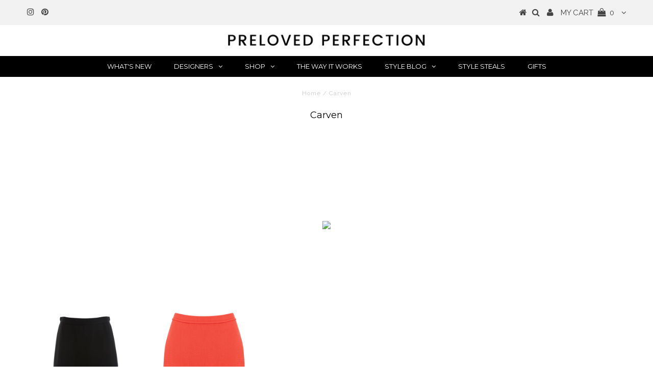

--- FILE ---
content_type: text/html; charset=utf-8
request_url: https://prelovedperfection.com/collections/carven
body_size: 20185
content:
<!DOCTYPE html>
<!--[if lt IE 7 ]><html class="ie ie6" lang="en"> <![endif]-->
<!--[if IE 7 ]><html class="ie ie7" lang="en"> <![endif]-->
<!--[if IE 8 ]><html class="ie ie8" lang="en"> <![endif]-->
<!--[if (gte IE 9)|!(IE)]><!--><html lang="en"> <!--<![endif]-->
<head>
<meta name="google-site-verification" content="JtnSbJfF0npTii8_tHBpHYFCFUUbMApyecdjNDTdZ-M" />
  <meta charset="utf-8" />
  

<meta property="og:type" content="website">
<meta property="og:title" content="Carven">
<meta property="og:url" content="https://prelovedperfection.com/collections/carven">



<meta property="og:site_name" content="Preloved Perfection">



<meta name="twitter:card" content="summary">


<meta name="twitter:site" content="@">


  <!-- Basic Page Needs
================================================== -->

  <title>
    Carven &ndash; Preloved Perfection
  </title>
  
  <link rel="canonical" href="https://prelovedperfection.com/collections/carven" />

  <!-- CSS
================================================== -->

  
  











  


   


 


  


  <link href='//fonts.googleapis.com/css?family=Montserrat:400,700' rel='stylesheet' type='text/css'>
  


     


  








    


 


   


  <link href='//fonts.googleapis.com/css?family=Raleway:400,300,700' rel='stylesheet' type='text/css'>
 


  


 


 


 


  <link href="//prelovedperfection.com/cdn/shop/t/70/assets/stylesheet.css?v=27461373967199012811732471146" rel="stylesheet" type="text/css" media="all" />
  <link href="//prelovedperfection.com/cdn/shop/t/70/assets/queries.css?v=127201406846598594861652253948" rel="stylesheet" type="text/css" media="all" />

  <!-- JS
================================================== -->

  <script type="text/javascript" src="//ajax.googleapis.com/ajax/libs/jquery/2.2.4/jquery.min.js"></script>

  <script src="//prelovedperfection.com/cdn/shop/t/70/assets/theme.js?v=7539853607414458551652253948" type="text/javascript"></script> 
  <script src="//prelovedperfection.com/cdn/shopifycloud/storefront/assets/themes_support/option_selection-b017cd28.js" type="text/javascript"></script> 
  <script src="//prelovedperfection.com/cdn/shop/t/70/assets/api.js?v=108513540937963795951652253912" type="text/javascript"></script>  

  

  <!--[if lt IE 9]>
<script src="//html5shim.googlecode.com/svn/trunk/html5.js"></script>
<![endif]-->

  <meta name="viewport" content="width=device-width, initial-scale=1, maximum-scale=1">
  
  
  
  
  <script>window.performance && window.performance.mark && window.performance.mark('shopify.content_for_header.start');</script><meta id="shopify-digital-wallet" name="shopify-digital-wallet" content="/6628887/digital_wallets/dialog">
<meta name="shopify-checkout-api-token" content="0d13c4d488950947a74f2fe3d6e93f03">
<meta id="in-context-paypal-metadata" data-shop-id="6628887" data-venmo-supported="false" data-environment="production" data-locale="en_US" data-paypal-v4="true" data-currency="GBP">
<link rel="alternate" type="application/atom+xml" title="Feed" href="/collections/carven.atom" />
<link rel="alternate" type="application/json+oembed" href="https://prelovedperfection.com/collections/carven.oembed">
<script async="async" src="/checkouts/internal/preloads.js?locale=en-GB"></script>
<link rel="preconnect" href="https://shop.app" crossorigin="anonymous">
<script async="async" src="https://shop.app/checkouts/internal/preloads.js?locale=en-GB&shop_id=6628887" crossorigin="anonymous"></script>
<script id="apple-pay-shop-capabilities" type="application/json">{"shopId":6628887,"countryCode":"GB","currencyCode":"GBP","merchantCapabilities":["supports3DS"],"merchantId":"gid:\/\/shopify\/Shop\/6628887","merchantName":"Preloved Perfection","requiredBillingContactFields":["postalAddress","email"],"requiredShippingContactFields":["postalAddress","email"],"shippingType":"shipping","supportedNetworks":["visa","maestro","masterCard","amex","discover","elo"],"total":{"type":"pending","label":"Preloved Perfection","amount":"1.00"},"shopifyPaymentsEnabled":true,"supportsSubscriptions":true}</script>
<script id="shopify-features" type="application/json">{"accessToken":"0d13c4d488950947a74f2fe3d6e93f03","betas":["rich-media-storefront-analytics"],"domain":"prelovedperfection.com","predictiveSearch":true,"shopId":6628887,"locale":"en"}</script>
<script>var Shopify = Shopify || {};
Shopify.shop = "stylelisters.myshopify.com";
Shopify.locale = "en";
Shopify.currency = {"active":"GBP","rate":"1.0"};
Shopify.country = "GB";
Shopify.theme = {"name":"Copy of APRIL 2022 BANNERS","id":130320728232,"schema_name":"Testament","schema_version":"5.1.2","theme_store_id":623,"role":"main"};
Shopify.theme.handle = "null";
Shopify.theme.style = {"id":null,"handle":null};
Shopify.cdnHost = "prelovedperfection.com/cdn";
Shopify.routes = Shopify.routes || {};
Shopify.routes.root = "/";</script>
<script type="module">!function(o){(o.Shopify=o.Shopify||{}).modules=!0}(window);</script>
<script>!function(o){function n(){var o=[];function n(){o.push(Array.prototype.slice.apply(arguments))}return n.q=o,n}var t=o.Shopify=o.Shopify||{};t.loadFeatures=n(),t.autoloadFeatures=n()}(window);</script>
<script>
  window.ShopifyPay = window.ShopifyPay || {};
  window.ShopifyPay.apiHost = "shop.app\/pay";
  window.ShopifyPay.redirectState = null;
</script>
<script id="shop-js-analytics" type="application/json">{"pageType":"collection"}</script>
<script defer="defer" async type="module" src="//prelovedperfection.com/cdn/shopifycloud/shop-js/modules/v2/client.init-shop-cart-sync_BT-GjEfc.en.esm.js"></script>
<script defer="defer" async type="module" src="//prelovedperfection.com/cdn/shopifycloud/shop-js/modules/v2/chunk.common_D58fp_Oc.esm.js"></script>
<script defer="defer" async type="module" src="//prelovedperfection.com/cdn/shopifycloud/shop-js/modules/v2/chunk.modal_xMitdFEc.esm.js"></script>
<script type="module">
  await import("//prelovedperfection.com/cdn/shopifycloud/shop-js/modules/v2/client.init-shop-cart-sync_BT-GjEfc.en.esm.js");
await import("//prelovedperfection.com/cdn/shopifycloud/shop-js/modules/v2/chunk.common_D58fp_Oc.esm.js");
await import("//prelovedperfection.com/cdn/shopifycloud/shop-js/modules/v2/chunk.modal_xMitdFEc.esm.js");

  window.Shopify.SignInWithShop?.initShopCartSync?.({"fedCMEnabled":true,"windoidEnabled":true});

</script>
<script>
  window.Shopify = window.Shopify || {};
  if (!window.Shopify.featureAssets) window.Shopify.featureAssets = {};
  window.Shopify.featureAssets['shop-js'] = {"shop-cart-sync":["modules/v2/client.shop-cart-sync_DZOKe7Ll.en.esm.js","modules/v2/chunk.common_D58fp_Oc.esm.js","modules/v2/chunk.modal_xMitdFEc.esm.js"],"init-fed-cm":["modules/v2/client.init-fed-cm_B6oLuCjv.en.esm.js","modules/v2/chunk.common_D58fp_Oc.esm.js","modules/v2/chunk.modal_xMitdFEc.esm.js"],"shop-cash-offers":["modules/v2/client.shop-cash-offers_D2sdYoxE.en.esm.js","modules/v2/chunk.common_D58fp_Oc.esm.js","modules/v2/chunk.modal_xMitdFEc.esm.js"],"shop-login-button":["modules/v2/client.shop-login-button_QeVjl5Y3.en.esm.js","modules/v2/chunk.common_D58fp_Oc.esm.js","modules/v2/chunk.modal_xMitdFEc.esm.js"],"pay-button":["modules/v2/client.pay-button_DXTOsIq6.en.esm.js","modules/v2/chunk.common_D58fp_Oc.esm.js","modules/v2/chunk.modal_xMitdFEc.esm.js"],"shop-button":["modules/v2/client.shop-button_DQZHx9pm.en.esm.js","modules/v2/chunk.common_D58fp_Oc.esm.js","modules/v2/chunk.modal_xMitdFEc.esm.js"],"avatar":["modules/v2/client.avatar_BTnouDA3.en.esm.js"],"init-windoid":["modules/v2/client.init-windoid_CR1B-cfM.en.esm.js","modules/v2/chunk.common_D58fp_Oc.esm.js","modules/v2/chunk.modal_xMitdFEc.esm.js"],"init-shop-for-new-customer-accounts":["modules/v2/client.init-shop-for-new-customer-accounts_C_vY_xzh.en.esm.js","modules/v2/client.shop-login-button_QeVjl5Y3.en.esm.js","modules/v2/chunk.common_D58fp_Oc.esm.js","modules/v2/chunk.modal_xMitdFEc.esm.js"],"init-shop-email-lookup-coordinator":["modules/v2/client.init-shop-email-lookup-coordinator_BI7n9ZSv.en.esm.js","modules/v2/chunk.common_D58fp_Oc.esm.js","modules/v2/chunk.modal_xMitdFEc.esm.js"],"init-shop-cart-sync":["modules/v2/client.init-shop-cart-sync_BT-GjEfc.en.esm.js","modules/v2/chunk.common_D58fp_Oc.esm.js","modules/v2/chunk.modal_xMitdFEc.esm.js"],"shop-toast-manager":["modules/v2/client.shop-toast-manager_DiYdP3xc.en.esm.js","modules/v2/chunk.common_D58fp_Oc.esm.js","modules/v2/chunk.modal_xMitdFEc.esm.js"],"init-customer-accounts":["modules/v2/client.init-customer-accounts_D9ZNqS-Q.en.esm.js","modules/v2/client.shop-login-button_QeVjl5Y3.en.esm.js","modules/v2/chunk.common_D58fp_Oc.esm.js","modules/v2/chunk.modal_xMitdFEc.esm.js"],"init-customer-accounts-sign-up":["modules/v2/client.init-customer-accounts-sign-up_iGw4briv.en.esm.js","modules/v2/client.shop-login-button_QeVjl5Y3.en.esm.js","modules/v2/chunk.common_D58fp_Oc.esm.js","modules/v2/chunk.modal_xMitdFEc.esm.js"],"shop-follow-button":["modules/v2/client.shop-follow-button_CqMgW2wH.en.esm.js","modules/v2/chunk.common_D58fp_Oc.esm.js","modules/v2/chunk.modal_xMitdFEc.esm.js"],"checkout-modal":["modules/v2/client.checkout-modal_xHeaAweL.en.esm.js","modules/v2/chunk.common_D58fp_Oc.esm.js","modules/v2/chunk.modal_xMitdFEc.esm.js"],"shop-login":["modules/v2/client.shop-login_D91U-Q7h.en.esm.js","modules/v2/chunk.common_D58fp_Oc.esm.js","modules/v2/chunk.modal_xMitdFEc.esm.js"],"lead-capture":["modules/v2/client.lead-capture_BJmE1dJe.en.esm.js","modules/v2/chunk.common_D58fp_Oc.esm.js","modules/v2/chunk.modal_xMitdFEc.esm.js"],"payment-terms":["modules/v2/client.payment-terms_Ci9AEqFq.en.esm.js","modules/v2/chunk.common_D58fp_Oc.esm.js","modules/v2/chunk.modal_xMitdFEc.esm.js"]};
</script>
<script>(function() {
  var isLoaded = false;
  function asyncLoad() {
    if (isLoaded) return;
    isLoaded = true;
    var urls = ["https:\/\/chimpstatic.com\/mcjs-connected\/js\/users\/dc1bab62cd1d668ea874fc455\/6162b864836e0b134905144af.js?shop=stylelisters.myshopify.com","\/\/cdn.wishpond.net\/connect.js?merchantId=1511638\u0026writeKey=bf0e9aab6ce7\u0026shop=stylelisters.myshopify.com"];
    for (var i = 0; i < urls.length; i++) {
      var s = document.createElement('script');
      s.type = 'text/javascript';
      s.async = true;
      s.src = urls[i];
      var x = document.getElementsByTagName('script')[0];
      x.parentNode.insertBefore(s, x);
    }
  };
  if(window.attachEvent) {
    window.attachEvent('onload', asyncLoad);
  } else {
    window.addEventListener('load', asyncLoad, false);
  }
})();</script>
<script id="__st">var __st={"a":6628887,"offset":0,"reqid":"d4b8d8c4-f5f1-40d1-b702-cfe52987e008-1769064309","pageurl":"prelovedperfection.com\/collections\/carven","u":"10e0e45b8842","p":"collection","rtyp":"collection","rid":141366788174};</script>
<script>window.ShopifyPaypalV4VisibilityTracking = true;</script>
<script id="captcha-bootstrap">!function(){'use strict';const t='contact',e='account',n='new_comment',o=[[t,t],['blogs',n],['comments',n],[t,'customer']],c=[[e,'customer_login'],[e,'guest_login'],[e,'recover_customer_password'],[e,'create_customer']],r=t=>t.map((([t,e])=>`form[action*='/${t}']:not([data-nocaptcha='true']) input[name='form_type'][value='${e}']`)).join(','),a=t=>()=>t?[...document.querySelectorAll(t)].map((t=>t.form)):[];function s(){const t=[...o],e=r(t);return a(e)}const i='password',u='form_key',d=['recaptcha-v3-token','g-recaptcha-response','h-captcha-response',i],f=()=>{try{return window.sessionStorage}catch{return}},m='__shopify_v',_=t=>t.elements[u];function p(t,e,n=!1){try{const o=window.sessionStorage,c=JSON.parse(o.getItem(e)),{data:r}=function(t){const{data:e,action:n}=t;return t[m]||n?{data:e,action:n}:{data:t,action:n}}(c);for(const[e,n]of Object.entries(r))t.elements[e]&&(t.elements[e].value=n);n&&o.removeItem(e)}catch(o){console.error('form repopulation failed',{error:o})}}const l='form_type',E='cptcha';function T(t){t.dataset[E]=!0}const w=window,h=w.document,L='Shopify',v='ce_forms',y='captcha';let A=!1;((t,e)=>{const n=(g='f06e6c50-85a8-45c8-87d0-21a2b65856fe',I='https://cdn.shopify.com/shopifycloud/storefront-forms-hcaptcha/ce_storefront_forms_captcha_hcaptcha.v1.5.2.iife.js',D={infoText:'Protected by hCaptcha',privacyText:'Privacy',termsText:'Terms'},(t,e,n)=>{const o=w[L][v],c=o.bindForm;if(c)return c(t,g,e,D).then(n);var r;o.q.push([[t,g,e,D],n]),r=I,A||(h.body.append(Object.assign(h.createElement('script'),{id:'captcha-provider',async:!0,src:r})),A=!0)});var g,I,D;w[L]=w[L]||{},w[L][v]=w[L][v]||{},w[L][v].q=[],w[L][y]=w[L][y]||{},w[L][y].protect=function(t,e){n(t,void 0,e),T(t)},Object.freeze(w[L][y]),function(t,e,n,w,h,L){const[v,y,A,g]=function(t,e,n){const i=e?o:[],u=t?c:[],d=[...i,...u],f=r(d),m=r(i),_=r(d.filter((([t,e])=>n.includes(e))));return[a(f),a(m),a(_),s()]}(w,h,L),I=t=>{const e=t.target;return e instanceof HTMLFormElement?e:e&&e.form},D=t=>v().includes(t);t.addEventListener('submit',(t=>{const e=I(t);if(!e)return;const n=D(e)&&!e.dataset.hcaptchaBound&&!e.dataset.recaptchaBound,o=_(e),c=g().includes(e)&&(!o||!o.value);(n||c)&&t.preventDefault(),c&&!n&&(function(t){try{if(!f())return;!function(t){const e=f();if(!e)return;const n=_(t);if(!n)return;const o=n.value;o&&e.removeItem(o)}(t);const e=Array.from(Array(32),(()=>Math.random().toString(36)[2])).join('');!function(t,e){_(t)||t.append(Object.assign(document.createElement('input'),{type:'hidden',name:u})),t.elements[u].value=e}(t,e),function(t,e){const n=f();if(!n)return;const o=[...t.querySelectorAll(`input[type='${i}']`)].map((({name:t})=>t)),c=[...d,...o],r={};for(const[a,s]of new FormData(t).entries())c.includes(a)||(r[a]=s);n.setItem(e,JSON.stringify({[m]:1,action:t.action,data:r}))}(t,e)}catch(e){console.error('failed to persist form',e)}}(e),e.submit())}));const S=(t,e)=>{t&&!t.dataset[E]&&(n(t,e.some((e=>e===t))),T(t))};for(const o of['focusin','change'])t.addEventListener(o,(t=>{const e=I(t);D(e)&&S(e,y())}));const B=e.get('form_key'),M=e.get(l),P=B&&M;t.addEventListener('DOMContentLoaded',(()=>{const t=y();if(P)for(const e of t)e.elements[l].value===M&&p(e,B);[...new Set([...A(),...v().filter((t=>'true'===t.dataset.shopifyCaptcha))])].forEach((e=>S(e,t)))}))}(h,new URLSearchParams(w.location.search),n,t,e,['guest_login'])})(!0,!0)}();</script>
<script integrity="sha256-4kQ18oKyAcykRKYeNunJcIwy7WH5gtpwJnB7kiuLZ1E=" data-source-attribution="shopify.loadfeatures" defer="defer" src="//prelovedperfection.com/cdn/shopifycloud/storefront/assets/storefront/load_feature-a0a9edcb.js" crossorigin="anonymous"></script>
<script crossorigin="anonymous" defer="defer" src="//prelovedperfection.com/cdn/shopifycloud/storefront/assets/shopify_pay/storefront-65b4c6d7.js?v=20250812"></script>
<script data-source-attribution="shopify.dynamic_checkout.dynamic.init">var Shopify=Shopify||{};Shopify.PaymentButton=Shopify.PaymentButton||{isStorefrontPortableWallets:!0,init:function(){window.Shopify.PaymentButton.init=function(){};var t=document.createElement("script");t.src="https://prelovedperfection.com/cdn/shopifycloud/portable-wallets/latest/portable-wallets.en.js",t.type="module",document.head.appendChild(t)}};
</script>
<script data-source-attribution="shopify.dynamic_checkout.buyer_consent">
  function portableWalletsHideBuyerConsent(e){var t=document.getElementById("shopify-buyer-consent"),n=document.getElementById("shopify-subscription-policy-button");t&&n&&(t.classList.add("hidden"),t.setAttribute("aria-hidden","true"),n.removeEventListener("click",e))}function portableWalletsShowBuyerConsent(e){var t=document.getElementById("shopify-buyer-consent"),n=document.getElementById("shopify-subscription-policy-button");t&&n&&(t.classList.remove("hidden"),t.removeAttribute("aria-hidden"),n.addEventListener("click",e))}window.Shopify?.PaymentButton&&(window.Shopify.PaymentButton.hideBuyerConsent=portableWalletsHideBuyerConsent,window.Shopify.PaymentButton.showBuyerConsent=portableWalletsShowBuyerConsent);
</script>
<script data-source-attribution="shopify.dynamic_checkout.cart.bootstrap">document.addEventListener("DOMContentLoaded",(function(){function t(){return document.querySelector("shopify-accelerated-checkout-cart, shopify-accelerated-checkout")}if(t())Shopify.PaymentButton.init();else{new MutationObserver((function(e,n){t()&&(Shopify.PaymentButton.init(),n.disconnect())})).observe(document.body,{childList:!0,subtree:!0})}}));
</script>
<link id="shopify-accelerated-checkout-styles" rel="stylesheet" media="screen" href="https://prelovedperfection.com/cdn/shopifycloud/portable-wallets/latest/accelerated-checkout-backwards-compat.css" crossorigin="anonymous">
<style id="shopify-accelerated-checkout-cart">
        #shopify-buyer-consent {
  margin-top: 1em;
  display: inline-block;
  width: 100%;
}

#shopify-buyer-consent.hidden {
  display: none;
}

#shopify-subscription-policy-button {
  background: none;
  border: none;
  padding: 0;
  text-decoration: underline;
  font-size: inherit;
  cursor: pointer;
}

#shopify-subscription-policy-button::before {
  box-shadow: none;
}

      </style>

<script>window.performance && window.performance.mark && window.performance.mark('shopify.content_for_header.end');</script>
  <script type="text/javascript">
    new WOW().init();

  </script> 
  <link rel="next" href="/next"/>
  <link rel="prev" href="/prev"/>
<meta property="og:image" content="https://cdn.shopify.com/s/files/1/0662/8887/files/Screen_Shot_2020-05-19_at_07.32.25_63396a0d-e089-4537-baaa-9842b8e993bb.png?v=1622012605" />
<meta property="og:image:secure_url" content="https://cdn.shopify.com/s/files/1/0662/8887/files/Screen_Shot_2020-05-19_at_07.32.25_63396a0d-e089-4537-baaa-9842b8e993bb.png?v=1622012605" />
<meta property="og:image:width" content="794" />
<meta property="og:image:height" content="74" />
<link href="https://monorail-edge.shopifysvc.com" rel="dns-prefetch">
<script>(function(){if ("sendBeacon" in navigator && "performance" in window) {try {var session_token_from_headers = performance.getEntriesByType('navigation')[0].serverTiming.find(x => x.name == '_s').description;} catch {var session_token_from_headers = undefined;}var session_cookie_matches = document.cookie.match(/_shopify_s=([^;]*)/);var session_token_from_cookie = session_cookie_matches && session_cookie_matches.length === 2 ? session_cookie_matches[1] : "";var session_token = session_token_from_headers || session_token_from_cookie || "";function handle_abandonment_event(e) {var entries = performance.getEntries().filter(function(entry) {return /monorail-edge.shopifysvc.com/.test(entry.name);});if (!window.abandonment_tracked && entries.length === 0) {window.abandonment_tracked = true;var currentMs = Date.now();var navigation_start = performance.timing.navigationStart;var payload = {shop_id: 6628887,url: window.location.href,navigation_start,duration: currentMs - navigation_start,session_token,page_type: "collection"};window.navigator.sendBeacon("https://monorail-edge.shopifysvc.com/v1/produce", JSON.stringify({schema_id: "online_store_buyer_site_abandonment/1.1",payload: payload,metadata: {event_created_at_ms: currentMs,event_sent_at_ms: currentMs}}));}}window.addEventListener('pagehide', handle_abandonment_event);}}());</script>
<script id="web-pixels-manager-setup">(function e(e,d,r,n,o){if(void 0===o&&(o={}),!Boolean(null===(a=null===(i=window.Shopify)||void 0===i?void 0:i.analytics)||void 0===a?void 0:a.replayQueue)){var i,a;window.Shopify=window.Shopify||{};var t=window.Shopify;t.analytics=t.analytics||{};var s=t.analytics;s.replayQueue=[],s.publish=function(e,d,r){return s.replayQueue.push([e,d,r]),!0};try{self.performance.mark("wpm:start")}catch(e){}var l=function(){var e={modern:/Edge?\/(1{2}[4-9]|1[2-9]\d|[2-9]\d{2}|\d{4,})\.\d+(\.\d+|)|Firefox\/(1{2}[4-9]|1[2-9]\d|[2-9]\d{2}|\d{4,})\.\d+(\.\d+|)|Chrom(ium|e)\/(9{2}|\d{3,})\.\d+(\.\d+|)|(Maci|X1{2}).+ Version\/(15\.\d+|(1[6-9]|[2-9]\d|\d{3,})\.\d+)([,.]\d+|)( \(\w+\)|)( Mobile\/\w+|) Safari\/|Chrome.+OPR\/(9{2}|\d{3,})\.\d+\.\d+|(CPU[ +]OS|iPhone[ +]OS|CPU[ +]iPhone|CPU IPhone OS|CPU iPad OS)[ +]+(15[._]\d+|(1[6-9]|[2-9]\d|\d{3,})[._]\d+)([._]\d+|)|Android:?[ /-](13[3-9]|1[4-9]\d|[2-9]\d{2}|\d{4,})(\.\d+|)(\.\d+|)|Android.+Firefox\/(13[5-9]|1[4-9]\d|[2-9]\d{2}|\d{4,})\.\d+(\.\d+|)|Android.+Chrom(ium|e)\/(13[3-9]|1[4-9]\d|[2-9]\d{2}|\d{4,})\.\d+(\.\d+|)|SamsungBrowser\/([2-9]\d|\d{3,})\.\d+/,legacy:/Edge?\/(1[6-9]|[2-9]\d|\d{3,})\.\d+(\.\d+|)|Firefox\/(5[4-9]|[6-9]\d|\d{3,})\.\d+(\.\d+|)|Chrom(ium|e)\/(5[1-9]|[6-9]\d|\d{3,})\.\d+(\.\d+|)([\d.]+$|.*Safari\/(?![\d.]+ Edge\/[\d.]+$))|(Maci|X1{2}).+ Version\/(10\.\d+|(1[1-9]|[2-9]\d|\d{3,})\.\d+)([,.]\d+|)( \(\w+\)|)( Mobile\/\w+|) Safari\/|Chrome.+OPR\/(3[89]|[4-9]\d|\d{3,})\.\d+\.\d+|(CPU[ +]OS|iPhone[ +]OS|CPU[ +]iPhone|CPU IPhone OS|CPU iPad OS)[ +]+(10[._]\d+|(1[1-9]|[2-9]\d|\d{3,})[._]\d+)([._]\d+|)|Android:?[ /-](13[3-9]|1[4-9]\d|[2-9]\d{2}|\d{4,})(\.\d+|)(\.\d+|)|Mobile Safari.+OPR\/([89]\d|\d{3,})\.\d+\.\d+|Android.+Firefox\/(13[5-9]|1[4-9]\d|[2-9]\d{2}|\d{4,})\.\d+(\.\d+|)|Android.+Chrom(ium|e)\/(13[3-9]|1[4-9]\d|[2-9]\d{2}|\d{4,})\.\d+(\.\d+|)|Android.+(UC? ?Browser|UCWEB|U3)[ /]?(15\.([5-9]|\d{2,})|(1[6-9]|[2-9]\d|\d{3,})\.\d+)\.\d+|SamsungBrowser\/(5\.\d+|([6-9]|\d{2,})\.\d+)|Android.+MQ{2}Browser\/(14(\.(9|\d{2,})|)|(1[5-9]|[2-9]\d|\d{3,})(\.\d+|))(\.\d+|)|K[Aa][Ii]OS\/(3\.\d+|([4-9]|\d{2,})\.\d+)(\.\d+|)/},d=e.modern,r=e.legacy,n=navigator.userAgent;return n.match(d)?"modern":n.match(r)?"legacy":"unknown"}(),u="modern"===l?"modern":"legacy",c=(null!=n?n:{modern:"",legacy:""})[u],f=function(e){return[e.baseUrl,"/wpm","/b",e.hashVersion,"modern"===e.buildTarget?"m":"l",".js"].join("")}({baseUrl:d,hashVersion:r,buildTarget:u}),m=function(e){var d=e.version,r=e.bundleTarget,n=e.surface,o=e.pageUrl,i=e.monorailEndpoint;return{emit:function(e){var a=e.status,t=e.errorMsg,s=(new Date).getTime(),l=JSON.stringify({metadata:{event_sent_at_ms:s},events:[{schema_id:"web_pixels_manager_load/3.1",payload:{version:d,bundle_target:r,page_url:o,status:a,surface:n,error_msg:t},metadata:{event_created_at_ms:s}}]});if(!i)return console&&console.warn&&console.warn("[Web Pixels Manager] No Monorail endpoint provided, skipping logging."),!1;try{return self.navigator.sendBeacon.bind(self.navigator)(i,l)}catch(e){}var u=new XMLHttpRequest;try{return u.open("POST",i,!0),u.setRequestHeader("Content-Type","text/plain"),u.send(l),!0}catch(e){return console&&console.warn&&console.warn("[Web Pixels Manager] Got an unhandled error while logging to Monorail."),!1}}}}({version:r,bundleTarget:l,surface:e.surface,pageUrl:self.location.href,monorailEndpoint:e.monorailEndpoint});try{o.browserTarget=l,function(e){var d=e.src,r=e.async,n=void 0===r||r,o=e.onload,i=e.onerror,a=e.sri,t=e.scriptDataAttributes,s=void 0===t?{}:t,l=document.createElement("script"),u=document.querySelector("head"),c=document.querySelector("body");if(l.async=n,l.src=d,a&&(l.integrity=a,l.crossOrigin="anonymous"),s)for(var f in s)if(Object.prototype.hasOwnProperty.call(s,f))try{l.dataset[f]=s[f]}catch(e){}if(o&&l.addEventListener("load",o),i&&l.addEventListener("error",i),u)u.appendChild(l);else{if(!c)throw new Error("Did not find a head or body element to append the script");c.appendChild(l)}}({src:f,async:!0,onload:function(){if(!function(){var e,d;return Boolean(null===(d=null===(e=window.Shopify)||void 0===e?void 0:e.analytics)||void 0===d?void 0:d.initialized)}()){var d=window.webPixelsManager.init(e)||void 0;if(d){var r=window.Shopify.analytics;r.replayQueue.forEach((function(e){var r=e[0],n=e[1],o=e[2];d.publishCustomEvent(r,n,o)})),r.replayQueue=[],r.publish=d.publishCustomEvent,r.visitor=d.visitor,r.initialized=!0}}},onerror:function(){return m.emit({status:"failed",errorMsg:"".concat(f," has failed to load")})},sri:function(e){var d=/^sha384-[A-Za-z0-9+/=]+$/;return"string"==typeof e&&d.test(e)}(c)?c:"",scriptDataAttributes:o}),m.emit({status:"loading"})}catch(e){m.emit({status:"failed",errorMsg:(null==e?void 0:e.message)||"Unknown error"})}}})({shopId: 6628887,storefrontBaseUrl: "https://prelovedperfection.com",extensionsBaseUrl: "https://extensions.shopifycdn.com/cdn/shopifycloud/web-pixels-manager",monorailEndpoint: "https://monorail-edge.shopifysvc.com/unstable/produce_batch",surface: "storefront-renderer",enabledBetaFlags: ["2dca8a86"],webPixelsConfigList: [{"id":"163545471","eventPayloadVersion":"v1","runtimeContext":"LAX","scriptVersion":"1","type":"CUSTOM","privacyPurposes":["MARKETING"],"name":"Meta pixel (migrated)"},{"id":"183959935","eventPayloadVersion":"v1","runtimeContext":"LAX","scriptVersion":"1","type":"CUSTOM","privacyPurposes":["ANALYTICS"],"name":"Google Analytics tag (migrated)"},{"id":"shopify-app-pixel","configuration":"{}","eventPayloadVersion":"v1","runtimeContext":"STRICT","scriptVersion":"0450","apiClientId":"shopify-pixel","type":"APP","privacyPurposes":["ANALYTICS","MARKETING"]},{"id":"shopify-custom-pixel","eventPayloadVersion":"v1","runtimeContext":"LAX","scriptVersion":"0450","apiClientId":"shopify-pixel","type":"CUSTOM","privacyPurposes":["ANALYTICS","MARKETING"]}],isMerchantRequest: false,initData: {"shop":{"name":"Preloved Perfection","paymentSettings":{"currencyCode":"GBP"},"myshopifyDomain":"stylelisters.myshopify.com","countryCode":"GB","storefrontUrl":"https:\/\/prelovedperfection.com"},"customer":null,"cart":null,"checkout":null,"productVariants":[],"purchasingCompany":null},},"https://prelovedperfection.com/cdn","fcfee988w5aeb613cpc8e4bc33m6693e112",{"modern":"","legacy":""},{"shopId":"6628887","storefrontBaseUrl":"https:\/\/prelovedperfection.com","extensionBaseUrl":"https:\/\/extensions.shopifycdn.com\/cdn\/shopifycloud\/web-pixels-manager","surface":"storefront-renderer","enabledBetaFlags":"[\"2dca8a86\"]","isMerchantRequest":"false","hashVersion":"fcfee988w5aeb613cpc8e4bc33m6693e112","publish":"custom","events":"[[\"page_viewed\",{}],[\"collection_viewed\",{\"collection\":{\"id\":\"141366788174\",\"title\":\"Carven\",\"productVariants\":[{\"price\":{\"amount\":85.0,\"currencyCode\":\"GBP\"},\"product\":{\"title\":\"Carven black fluted hem skirt Size 10UK\",\"vendor\":\"Carven\",\"id\":\"7212256460968\",\"untranslatedTitle\":\"Carven black fluted hem skirt Size 10UK\",\"url\":\"\/products\/carven-black-fluted-hem-skirt-size\",\"type\":\"SKIRTS\"},\"id\":\"41570004631720\",\"image\":{\"src\":\"\/\/prelovedperfection.com\/cdn\/shop\/products\/PLP-Skirt-Carven-15.jpg?v=1637928342\"},\"sku\":\"\",\"title\":\"Default Title\",\"untranslatedTitle\":\"Default Title\"},{\"price\":{\"amount\":75.0,\"currencyCode\":\"GBP\"},\"product\":{\"title\":\"Carven coral red skirt Size 10UK\",\"vendor\":\"Carven\",\"id\":\"2400645316686\",\"untranslatedTitle\":\"Carven coral red skirt Size 10UK\",\"url\":\"\/products\/carven\",\"type\":\"SKIRTS\"},\"id\":\"21390145683534\",\"image\":{\"src\":\"\/\/prelovedperfection.com\/cdn\/shop\/products\/FI4165_GAIL_ROLFE46294.jpg?v=1606149884\"},\"sku\":\"\",\"title\":\"Default Title\",\"untranslatedTitle\":\"Default Title\"}]}}]]"});</script><script>
  window.ShopifyAnalytics = window.ShopifyAnalytics || {};
  window.ShopifyAnalytics.meta = window.ShopifyAnalytics.meta || {};
  window.ShopifyAnalytics.meta.currency = 'GBP';
  var meta = {"products":[{"id":7212256460968,"gid":"gid:\/\/shopify\/Product\/7212256460968","vendor":"Carven","type":"SKIRTS","handle":"carven-black-fluted-hem-skirt-size","variants":[{"id":41570004631720,"price":8500,"name":"Carven black fluted hem skirt Size 10UK","public_title":null,"sku":""}],"remote":false},{"id":2400645316686,"gid":"gid:\/\/shopify\/Product\/2400645316686","vendor":"Carven","type":"SKIRTS","handle":"carven","variants":[{"id":21390145683534,"price":7500,"name":"Carven coral red skirt Size 10UK","public_title":null,"sku":""}],"remote":false}],"page":{"pageType":"collection","resourceType":"collection","resourceId":141366788174,"requestId":"d4b8d8c4-f5f1-40d1-b702-cfe52987e008-1769064309"}};
  for (var attr in meta) {
    window.ShopifyAnalytics.meta[attr] = meta[attr];
  }
</script>
<script class="analytics">
  (function () {
    var customDocumentWrite = function(content) {
      var jquery = null;

      if (window.jQuery) {
        jquery = window.jQuery;
      } else if (window.Checkout && window.Checkout.$) {
        jquery = window.Checkout.$;
      }

      if (jquery) {
        jquery('body').append(content);
      }
    };

    var hasLoggedConversion = function(token) {
      if (token) {
        return document.cookie.indexOf('loggedConversion=' + token) !== -1;
      }
      return false;
    }

    var setCookieIfConversion = function(token) {
      if (token) {
        var twoMonthsFromNow = new Date(Date.now());
        twoMonthsFromNow.setMonth(twoMonthsFromNow.getMonth() + 2);

        document.cookie = 'loggedConversion=' + token + '; expires=' + twoMonthsFromNow;
      }
    }

    var trekkie = window.ShopifyAnalytics.lib = window.trekkie = window.trekkie || [];
    if (trekkie.integrations) {
      return;
    }
    trekkie.methods = [
      'identify',
      'page',
      'ready',
      'track',
      'trackForm',
      'trackLink'
    ];
    trekkie.factory = function(method) {
      return function() {
        var args = Array.prototype.slice.call(arguments);
        args.unshift(method);
        trekkie.push(args);
        return trekkie;
      };
    };
    for (var i = 0; i < trekkie.methods.length; i++) {
      var key = trekkie.methods[i];
      trekkie[key] = trekkie.factory(key);
    }
    trekkie.load = function(config) {
      trekkie.config = config || {};
      trekkie.config.initialDocumentCookie = document.cookie;
      var first = document.getElementsByTagName('script')[0];
      var script = document.createElement('script');
      script.type = 'text/javascript';
      script.onerror = function(e) {
        var scriptFallback = document.createElement('script');
        scriptFallback.type = 'text/javascript';
        scriptFallback.onerror = function(error) {
                var Monorail = {
      produce: function produce(monorailDomain, schemaId, payload) {
        var currentMs = new Date().getTime();
        var event = {
          schema_id: schemaId,
          payload: payload,
          metadata: {
            event_created_at_ms: currentMs,
            event_sent_at_ms: currentMs
          }
        };
        return Monorail.sendRequest("https://" + monorailDomain + "/v1/produce", JSON.stringify(event));
      },
      sendRequest: function sendRequest(endpointUrl, payload) {
        // Try the sendBeacon API
        if (window && window.navigator && typeof window.navigator.sendBeacon === 'function' && typeof window.Blob === 'function' && !Monorail.isIos12()) {
          var blobData = new window.Blob([payload], {
            type: 'text/plain'
          });

          if (window.navigator.sendBeacon(endpointUrl, blobData)) {
            return true;
          } // sendBeacon was not successful

        } // XHR beacon

        var xhr = new XMLHttpRequest();

        try {
          xhr.open('POST', endpointUrl);
          xhr.setRequestHeader('Content-Type', 'text/plain');
          xhr.send(payload);
        } catch (e) {
          console.log(e);
        }

        return false;
      },
      isIos12: function isIos12() {
        return window.navigator.userAgent.lastIndexOf('iPhone; CPU iPhone OS 12_') !== -1 || window.navigator.userAgent.lastIndexOf('iPad; CPU OS 12_') !== -1;
      }
    };
    Monorail.produce('monorail-edge.shopifysvc.com',
      'trekkie_storefront_load_errors/1.1',
      {shop_id: 6628887,
      theme_id: 130320728232,
      app_name: "storefront",
      context_url: window.location.href,
      source_url: "//prelovedperfection.com/cdn/s/trekkie.storefront.1bbfab421998800ff09850b62e84b8915387986d.min.js"});

        };
        scriptFallback.async = true;
        scriptFallback.src = '//prelovedperfection.com/cdn/s/trekkie.storefront.1bbfab421998800ff09850b62e84b8915387986d.min.js';
        first.parentNode.insertBefore(scriptFallback, first);
      };
      script.async = true;
      script.src = '//prelovedperfection.com/cdn/s/trekkie.storefront.1bbfab421998800ff09850b62e84b8915387986d.min.js';
      first.parentNode.insertBefore(script, first);
    };
    trekkie.load(
      {"Trekkie":{"appName":"storefront","development":false,"defaultAttributes":{"shopId":6628887,"isMerchantRequest":null,"themeId":130320728232,"themeCityHash":"16755916375287570641","contentLanguage":"en","currency":"GBP","eventMetadataId":"10142f1a-1c40-493b-82b5-7f5bd0220542"},"isServerSideCookieWritingEnabled":true,"monorailRegion":"shop_domain","enabledBetaFlags":["65f19447"]},"Session Attribution":{},"S2S":{"facebookCapiEnabled":false,"source":"trekkie-storefront-renderer","apiClientId":580111}}
    );

    var loaded = false;
    trekkie.ready(function() {
      if (loaded) return;
      loaded = true;

      window.ShopifyAnalytics.lib = window.trekkie;

      var originalDocumentWrite = document.write;
      document.write = customDocumentWrite;
      try { window.ShopifyAnalytics.merchantGoogleAnalytics.call(this); } catch(error) {};
      document.write = originalDocumentWrite;

      window.ShopifyAnalytics.lib.page(null,{"pageType":"collection","resourceType":"collection","resourceId":141366788174,"requestId":"d4b8d8c4-f5f1-40d1-b702-cfe52987e008-1769064309","shopifyEmitted":true});

      var match = window.location.pathname.match(/checkouts\/(.+)\/(thank_you|post_purchase)/)
      var token = match? match[1]: undefined;
      if (!hasLoggedConversion(token)) {
        setCookieIfConversion(token);
        window.ShopifyAnalytics.lib.track("Viewed Product Category",{"currency":"GBP","category":"Collection: carven","collectionName":"carven","collectionId":141366788174,"nonInteraction":true},undefined,undefined,{"shopifyEmitted":true});
      }
    });


        var eventsListenerScript = document.createElement('script');
        eventsListenerScript.async = true;
        eventsListenerScript.src = "//prelovedperfection.com/cdn/shopifycloud/storefront/assets/shop_events_listener-3da45d37.js";
        document.getElementsByTagName('head')[0].appendChild(eventsListenerScript);

})();</script>
  <script>
  if (!window.ga || (window.ga && typeof window.ga !== 'function')) {
    window.ga = function ga() {
      (window.ga.q = window.ga.q || []).push(arguments);
      if (window.Shopify && window.Shopify.analytics && typeof window.Shopify.analytics.publish === 'function') {
        window.Shopify.analytics.publish("ga_stub_called", {}, {sendTo: "google_osp_migration"});
      }
      console.error("Shopify's Google Analytics stub called with:", Array.from(arguments), "\nSee https://help.shopify.com/manual/promoting-marketing/pixels/pixel-migration#google for more information.");
    };
    if (window.Shopify && window.Shopify.analytics && typeof window.Shopify.analytics.publish === 'function') {
      window.Shopify.analytics.publish("ga_stub_initialized", {}, {sendTo: "google_osp_migration"});
    }
  }
</script>
<script
  defer
  src="https://prelovedperfection.com/cdn/shopifycloud/perf-kit/shopify-perf-kit-3.0.4.min.js"
  data-application="storefront-renderer"
  data-shop-id="6628887"
  data-render-region="gcp-us-east1"
  data-page-type="collection"
  data-theme-instance-id="130320728232"
  data-theme-name="Testament"
  data-theme-version="5.1.2"
  data-monorail-region="shop_domain"
  data-resource-timing-sampling-rate="10"
  data-shs="true"
  data-shs-beacon="true"
  data-shs-export-with-fetch="true"
  data-shs-logs-sample-rate="1"
  data-shs-beacon-endpoint="https://prelovedperfection.com/api/collect"
></script>
</head>
<body class="gridlock collection">
  <div class="page-wrap">
    <div id="shopify-section-header" class="shopify-section"><div class="header-section" data-section-id="header" data-section-type="header-section">
  <div id="dl-menu" class="dl-menuwrapper">
    <button class="dl-trigger"><i class="fa fa-bars" aria-hidden="true"></i></button>
    <ul class="dl-menu">
      
      
      <li><a href="/collections/whats-new" title="">WHAT'S NEW</a></li>
      
      
      
      <li><a href="/pages/designer-a-z" title="">DESIGNERS</a>
        <ul class="dl-submenu">
                
          <li><a href="#">DESIGNERS A-F</a>
            <ul class="dl-submenu" >
              
              <li><a href="/collections/adidas" title="">ADIDAS</a></li>
              
              <li><a href="/collections/ag-jeans" title="">AG JEANS</a></li>
              
              <li><a href="/collections/alberta-ferretti" title="">ALBERTA FERRETTI</a></li>
              
              <li><a href="/collections/alexa-chung-for-ag" title="">ALEXA CHUNG FOR AG</a></li>
              
              <li><a href="/collections/alexander-mcqueen" title="">ALEXANDER MCQUEEN</a></li>
              
              <li><a href="/collections/alexandre-birman" title="">ALEXANDRE BIRMAN</a></li>
              
              <li><a href="/collections/alice-olivia" title="">ALICE & OLIVIA</a></li>
              
              <li><a href="/collections/amanda-wakeley" title="">AMANDA WAKELEY</a></li>
              
              <li><a href="/collections/andrew-gn" title="">ANDREW GN</a></li>
              
              <li><a href="/collections/anna" title="">ANNA</a></li>
              
              <li><a href="/collections/anya-hindmarch" title="">ANYA HINDMARCH</a></li>
              
              <li><a href="/collections/aquascutum" title="">AQUASCUTUM</a></li>
              
              <li><a href="/collections/aquazurra" title="">AQUAZURRA </a></li>
              
              <li><a href="/collections/azzedine-alaia-1" title="">AZZEDINE ALAIA </a></li>
              
              <li><a href="/collections/bamford" title="">BAMFORD</a></li>
              
              <li><a href="/collections/balenciaga" title="">BALENCIAGA</a></li>
              
              <li><a href="/collections/ballantyne" title="">BALLANTYNE</a></li>
              
              <li><a href="/collections/bcbg" title="">BCBG</a></li>
              
              <li><a href="/collections/boss-hugo-boss" title="">BOSS HUGO BOSS</a></li>
              
              <li><a href="/collections/bottega-veneta" title="">BOTTEGA VENETA</a></li>
              
              <li><a href="/collections/bp-studio" title="">BP STUDIO</a></li>
              
              <li><a href="/collections/brian-atwood" title="">BRIAN ATWOOD</a></li>
              
              <li><a href="/collections/brora" title="">BRORA</a></li>
              
              <li><a href="/collections/bruno-manetti" title="">BRUNO MANETTI</a></li>
              
              <li><a href="/collections/burberry" title="">BURBERRY</a></li>
              
              <li><a href="/collections/by-malene-birger" title="">BY MALENE BIRGER</a></li>
              
              <li><a href="/collections/cartier" title="">CARTIER</a></li>
              
              <li><a href="/collections/carven" title="">CARVEN</a></li>
              
              <li><a href="/collections/cashmere-studio" title="">CASHMERE STUDIO</a></li>
              
              <li><a href="/collections/catherine-walker-vintage" title="">CATHERINE WALKER </a></li>
              
              <li><a href="/collections/celine" title="">CELINE</a></li>
              
              <li><a href="/collections/cesari-fabri" title="">CESARI FABRI</a></li>
              
              <li><a href="/collections/chanel" title="">CHANEL</a></li>
              
              <li><a href="/collections/ch-by-carolina-herrera" title="">CH BY CAROLINA HERRERA</a></li>
              
              <li><a href="/collections/chloe" title="">CHLOE</a></li>
              
              <li><a href="/collections/christian-dior" title="">CHRISTIAN DIOR</a></li>
              
              <li><a href="/collections/christian-louboutin" title="">CHRISTIAN LOUBOUTIN</a></li>
              
              <li><a href="/collections/citizens-of-humanity" title="">CITIZENS OF HUMANITY</a></li>
              
              <li><a href="/collections/clare-tough" title="">CLARE TOUGH</a></li>
              
              <li><a href="/collections/collette-dinnigan" title="">COLLETTE DINNIGAN</a></li>
              
              <li><a href="/collections/connolly" title="">CONNOLLY</a></li>
              
              <li><a href="/collections/costume-national" title="">COSTUME NATIONAL</a></li>
              
              <li><a href="/collections/cruciani" title="">CRUCIANI</a></li>
              
              <li><a href="/collections/current-elliot" title="">CURRENT ELLIOTT</a></li>
              
              <li><a href="/collections/diane-von-furstenburg" title="">DIANE VON FURSTENBURG</a></li>
              
              <li><a href="/collections/dinny-hall" title="">DINNY HALL</a></li>
              
              <li><a href="/collections/divine-cashmere" title="">DIVINE CASHMERE</a></li>
              
              <li><a href="/collections/dkny" title="">DKNY</a></li>
              
              <li><a href="/collections/dolce-gabbana" title="">DOLCE & GABBANA</a></li>
              
              <li><a href="/collections/dries-van-noten" title="">DRIES VAN NOTEN</a></li>
              
              <li><a href="/collections/emanuel-ungaro" title="">EMANUEL UNGARO</a></li>
              
              <li><a href="/collections/emilio-pucci" title="">EMILIO PUCCI</a></li>
              
              <li><a href="/collections/edmundo-castillo" title="">EDMUNDO CASTILLO</a></li>
              
              <li><a href="/collections/emporio-armani" title="">EMPORIO ARMANI</a></li>
              
              <li><a href="/collections/erdem" title="">ERDEM</a></li>
              
              <li><a href="/collections/erickson-beamon" title="">ERICKSON BEAMON</a></li>
              
              <li><a href="/collections/ermanno-scervino" title="">ERMANNO SCERVINO</a></li>
              
              <li><a href="/collections/etro" title="">ETRO</a></li>
              
              <li><a href="/collections/fendi" title="">FENDI</a></li>
              
              <li><a href="/collections/fenwick" title="">FENWICK</a></li>
              
              <li><a href="/collections/frame-1" title="">FRAME</a></li>
              
              <li><a href="/collections/franck-namani" title="">FRANCK NAMANI</a></li>
              
              <li><a href="/collections/franzisca-hubener" title="">FRANZISCA HUBENER</a></li>
              
              <li><a href="/collections/freda" title="">FREDA</a></li>
              
            </ul>
          </li>
                
          <li><a href="#">DESIGNERS G-M</a>
            <ul class="dl-submenu" >
              
              <li><a href="/collections/gharani-strok" title="">GHARANI STROK</a></li>
              
              <li><a href="/collections/giambattista-valli" title="">GIAMBATTISTA VALLI</a></li>
              
              <li><a href="/collections/gianvito-rossi" title="">GIANVITO ROSSI</a></li>
              
              <li><a href="/collections/giorgio-armani-vintage" title="">GIORGIO ARMANI</a></li>
              
              <li><a href="/collections/goat" title="">GOAT</a></li>
              
              <li><a href="/collections/goldsign" title="">GOLDSIGN</a></li>
              
              <li><a href="/collections/gucci" title="">GUCCI</a></li>
              
              <li><a href="/collections/halston-heritage" title="">HALSTON HERITAGE</a></li>
              
              <li><a href="/collections/harvey-nichols" title="">HARVEY NICHOLS</a></li>
              
              <li><a href="/collections/heidi-klein" title="">HEIDI KLEIN</a></li>
              
              <li><a href="/collections/hermes" title="">HERMES</a></li>
              
              <li><a href="/collections/htc" title="">HTC</a></li>
              
              <li><a href="/collections/hudson" title="">HUDSON</a></li>
              
              <li><a href="/collections/hunza-g" title="">HUNZA G</a></li>
              
              <li><a href="/collections/incognito" title="">INCOGNITO</a></li>
              
              <li><a href="/collections/iro" title="">IRO</a></li>
              
              <li><a href="/collections/isabel-marant" title="">ISABEL MARANT</a></li>
              
              <li><a href="/collections/isabel-marant-etoile" title="">ISABEL MARANT ETOILE</a></li>
              
              <li><a href="/collections/j-brand" title="">J BRAND</a></li>
              
              <li><a href="/collections/j-crew" title="">J. CREW</a></li>
              
              <li><a href="/collections/j-m-davidson" title="">J&M DAVIDSON</a></li>
              
              <li><a href="/collections/jaeger" title="">JAEGER</a></li>
              
              <li><a href="/collections/jardin-des-orangers" title="">JARDIN DES ORANGERS</a></li>
              
              <li><a href="/collections/jean-paul-gaultier-vintage" title="">JEAN PAUL GAULTIER</a></li>
              
              <li><a href="/collections/jil-sander" title="">JIL SANDER</a></li>
              
              <li><a href="/collections/jemima-khan-vintage" title="">JEMIMA KHAN VINTAGE</a></li>
              
              <li><a href="/collections/joseph" title="">JOSEPH</a></li>
              
              <li><a href="/collections/juliet-dunn" title="">JULIET DUNN</a></li>
              
              <li><a href="/collections/karl-donaghue" title="">KARL DONAGHUE</a></li>
              
              <li><a href="/collections/lagence" title="">L'AGENCE</a></li>
              
              <li><a href="/collections/lambertson-truex" title="">LAMBERTSON TRUEX</a></li>
              
              <li><a href="/collections/lanvin" title="">LANVIN</a></li>
              
              <li><a href="/collections/la-perla" title="">LA PERLA</a></li>
              
              <li><a href="/collections/lara-bohinc" title="">LARA BOHINC</a></li>
              
              <li><a href="/collections/layers-paris-1" title="">LAYERS PARIS </a></li>
              
              <li><a href="/collections/letarte" title="">LETARTE</a></li>
              
              <li><a href="/collections/leaves-of-grass" title="">LEAVES OF GRASS</a></li>
              
              <li><a href="/collections/l-k-bennett" title="">L K BENNETT</a></li>
              
              <li><a href="/collections/loro-piana" title="">LORO PIANA</a></li>
              
              <li><a href="/collections/louise-kennedy" title="">LOUISE KENNEDY</a></li>
              
              <li><a href="/collections/louis-vuitton" title="">LOUIS VUITTON</a></li>
              
              <li><a href="/collections/lucien-pellat-finet" title="">LUCIEN PELLAT-FINET</a></li>
              
              <li><a href="/collections/lulu-guiness" title="">LULU GUINESS</a></li>
              
              <li><a href="/collections/madewell-1" title="">MADEWELL </a></li>
              
              <li><a href="/collections/maje" title="">MAJE</a></li>
              
              <li><a href="/collections/manolo-blahnik" title="">MANOLO BLAHNIK</a></li>
              
              <li><a href="/collections/marc-by-marc-jacobs" title="">MARC BY MARC JACOBS</a></li>
              
              <li><a href="/collections/marc-jacobs" title="">MARC JACOBS</a></li>
              
              <li><a href="/collections/margaret-howell" title="">MARGARET HOWELL</a></li>
              
              <li><a href="/collections/marni" title="">MARNI</a></li>
              
              <li><a href="/collections/mary-mcfadden-couture" title="">MARY MCFADDEN COUTURE</a></li>
              
              <li><a href="/collections/matches" title="">MATCHES</a></li>
              
              <li><a href="/collections/maxfield-parish" title="">MAXFIELD PARISH</a></li>
              
              <li><a href="/collections/maxmara" title="">MAXMARA</a></li>
              
              <li><a href="/collections/mcq-by-alexander-mcqueen" title="">MCQ BY ALEXANDER MCQUEEN </a></li>
              
              <li><a href="/collections/me-em" title="">ME&EM</a></li>
              
              <li><a href="/collections/mercy-delta" title="">MERCY DELTA</a></li>
              
              <li><a href="/collections/michael-kors" title="">MICHAEL KORS</a></li>
              
              <li><a href="/collections/mih" title="">MiH</a></li>
              
              <li><a href="/collections/milly" title="">MILLY</a></li>
              
              <li><a href="/collections/missoni" title="">MISSONI</a></li>
              
              <li><a href="/collections/miu-miu" title="">MIU MIU</a></li>
              
              <li><a href="/collections/moncler" title="">MONCLER</a></li>
              
              <li><a href="/collections/moschino" title="">MOSCHINO</a></li>
              
            </ul>
          </li>
                
          <li><a href="#">DESIGNERS N-Z</a>
            <ul class="dl-submenu" >
              
              <li><a href="/collections/nanni" title="">NANNI</a></li>
              
              <li><a href="/collections/natalie-dissel" title="">NATALIE DISSEL</a></li>
              
              <li><a href="/collections/neve-noor" title="">NEVE & NOOR</a></li>
              
              <li><a href="/collections/nicole-farhi" title="">NICOLE FARHI</a></li>
              
              <li><a href="/collections/nina-ricci" title="">NINA RICCI</a></li>
              
              <li><a href="/collections/notify" title="">NOTIFY</a></li>
              
              <li><a href="/collections/oliver-by-valentino" title="">OLIVER BY VALENTINO</a></li>
              
              <li><a href="/collections/ondade-de-mar" title="">ONDADEMAR</a></li>
              
              <li><a href="/collections/oscar-de-la-renta" title="">OSCAR DE LA RENTA</a></li>
              
              <li><a href="/collections" title="">PAIGE</a></li>
              
              <li><a href="/collections/paris-shearling" title="">PARIS SHEARLING</a></li>
              
              <li><a href="/collections/patrizia-pepe" title="">PATRIZIA PEPE</a></li>
              
              <li><a href="/collections/paule-ka" title="">PAULE KA</a></li>
              
              <li><a href="/collections/paul-joe" title="">PAUL & JOE</a></li>
              
              <li><a href="/collections/pauric-sweeney" title="">PAURIC SWEENEY</a></li>
              
              <li><a href="/collections/peter-som" title="">PETER SOM</a></li>
              
              <li><a href="/collections/piazza-sempione" title="">PIAZZA SEMPIONE</a></li>
              
              <li><a href="/collections/polo-ralph-lauren" title="">POLO RALPH LAUREN</a></li>
              
              <li><a href="/collections/prada" title="">PRADA</a></li>
              
              <li><a href="/collections/pringle" title="">PRINGLE</a></li>
              
              <li><a href="/collections/queene-belle" title="">QUEENE & BELLE</a></li>
              
              <li><a href="/collections/rag-bone" title="">RAG & BONE</a></li>
              
              <li><a href="/collections/ralph-lauren" title="">RALPH LAUREN</a></li>
              
              <li><a href="/collections/rebecca-taylor" title="">REBECCA TAYLOR</a></li>
              
              <li><a href="/collections/rene-caovilla" title="">RENE CAOVILLA</a></li>
              
              <li><a href="/collections/richard-nicoll" title="">RICHARD NICHOLL</a></li>
              
              <li><a href="/collections/roberto-cavalli" title="">ROBERTO CAVALLI</a></li>
              
              <li><a href="/collections/roger-vivier" title="">ROGER VIVIER</a></li>
              
              <li><a href="/collections/roland-mouret" title="">ROLAND MOURET</a></li>
              
              <li><a href="/collections/ruffo" title="">RUFFO</a></li>
              
              <li><a href="/collections/saint-laurent" title="">SAINT LAURENT</a></li>
              
              <li><a href="/collections/salvatore-ferragamo" title="">SALVATORE FERRAGAMO</a></li>
              
              <li><a href="/collections/see-by-chloe" title="">SEE BY CHLOÉ</a></li>
              
              <li><a href="/collections/sigerson-morrison-1" title="">SIGERSON MORRISON</a></li>
              
              <li><a href="/collections/sonia-rykiel" title="">SONIA RYKIEL</a></li>
              
              <li><a href="/collections/sophia-swire" title="">SOPHIA SWIRE</a></li>
              
              <li><a href="/collections/sportmax-vintage" title="">SPORTMAX</a></li>
              
              <li><a href="/collections/stella-mccartney" title="">STELLA McCARTNEY</a></li>
              
              <li><a href="/collections/tabitha-simmons/SHOES" title="">TABITHA SIMMONS</a></li>
              
              <li><a href="/collections/tailor-made" title="">TAILOR MADE</a></li>
              
              <li><a href="/collections/tania" title="">TANIA</a></li>
              
              <li><a href="/collections/tanya-ling" title="">TANYA LING</a></li>
              
              <li><a href="/collections/thakoon" title="">THAKOON</a></li>
              
              <li><a href="/collections/theory" title="">THEORY</a></li>
              
              <li><a href="/collections/thierry-colson/BEACHWEAR" title="">THIERRY COLSON</a></li>
              
              <li><a href="/collections/thomas-wylde" title="">THOMAS WYLDE</a></li>
              
              <li><a href="/collections/tibi" title="">TIBI</a></li>
              
              <li><a href="/collections/timberland" title="">TIMBERLAND</a></li>
              
              <li><a href="/collections/tods" title="">TOD'S</a></li>
              
              <li><a href="/collections/tomas-maier" title="">TOMAS MAIER</a></li>
              
              <li><a href="/collections/tomasz-starzewski" title="">TOMASZ STARZEWSKI</a></li>
              
              <li><a href="/collections/tom-ford" title="">TOM FORD</a></li>
              
              <li><a href="/collections/tracy-reese" title="">TRACY REESE</a></li>
              
              <li><a href="/collections/tucker" title="">TUCKER</a></li>
              
              <li><a href="/collections/valentino" title="">VALENTINO</a></li>
              
              <li><a href="/collections/vanessa-bruno" title="">VANESSA BRUNO</a></li>
              
              <li><a href="/collections/veja-for-madewell" title="">VEJA FOR MADEWELL</a></li>
              
              <li><a href="/collections/versace" title="">VERSACE </a></li>
              
              <li><a href="/collections/vicedomini" title="">VICEDOMINI</a></li>
              
              <li><a href="/collections/vince" title="">VINCE</a></li>
              
              <li><a href="/collections/walter-steiger/BOOTS" title="">WALTER STEIGER</a></li>
              
              <li><a href="/collections/yves-st-laurent" title="">YVES ST LAURENT</a></li>
              
              <li><a href="/collections/zadig-voltaire" title="">ZADIG & VOLTAIRE</a></li>
              
            </ul>
          </li>
                   
        </ul>
      </li>
      
      
         
      <li>
        <a href="/collections/clothing" title="">SHOP</a>       
               
        <ul class="dl-submenu">
          
          <li><a href="/collections/shop-all">ALL</a>

            

          </li>
          
          <li><a href="/pages/designer-a-z">DESIGNERS</a>

            

          </li>
          
          <li><a href="/collections/clothing">CLOTHING</a>

                   
            <ul class="dl-submenu">
              
              <li><a href="/collections/clothing">CLOTHING</a></li>
              
              <li><a href="/collections/beachwear">BEACHWEAR</a></li>
              
              <li><a href="/collections/blouses">BLOUSES</a></li>
              
              <li><a href="/collections/cashmere">CASHMERE</a></li>
              
              <li><a href="/collections/coats">COATS</a></li>
              
              <li><a href="/collections/dresses">DRESSES</a></li>
              
              <li><a href="/collections/jackets">JACKETS</a></li>
              
              <li><a href="/collections/jeans">JEANS</a></li>
              
              <li><a href="/collections/knitwear">KNITWEAR</a></li>
              
              <li><a href="/collections/shirts">SHIRTS</a></li>
              
              <li><a href="/collections/suits-jumpsuits">SUITS/JUMPSUITS</a></li>
              
              <li><a href="/collections/trousers">TROUSERS</a></li>
              
              <li><a href="/collections/tops">TOPS</a></li>
              
            </ul>
            

          </li>
          
          <li><a href="/collections/bags">BAGS</a>

                   
            <ul class="dl-submenu">
              
              <li><a href="/collections/bags">BAGS</a></li>
              
              <li><a href="/collections/totes">TOTES</a></li>
              
              <li><a href="/collections/clutch-bags">CLUTCH BAGS</a></li>
              
              <li><a href="/collections/shoulder-bags">SHOULDER BAGS</a></li>
              
              <li><a href="/collections/evening-bags">EVENING BAGS</a></li>
              
              <li><a href="/collections/luggage-and-travel">LUGGAGE AND TRAVEL</a></li>
              
            </ul>
            

          </li>
          
          <li><a href="/collections/shoes">SHOES</a>

                   
            <ul class="dl-submenu">
              
              <li><a href="/collections/shoes">SHOES</a></li>
              
              <li><a href="/collections/boots">BOOTS</a></li>
              
              <li><a href="/collections/flat-shoes">FLATS</a></li>
              
              <li><a href="/collections/heels">HEELS</a></li>
              
              <li><a href="/collections/sandals">SANDALS</a></li>
              
              <li><a href="/collections/trainers">TRAINERS</a></li>
              
            </ul>
            

          </li>
          
          <li><a href="/collections/accessories">ACCESSORIES</a>

                   
            <ul class="dl-submenu">
              
              <li><a href="/collections/accessories">ACCESSORIES</a></li>
              
              <li><a href="/collections/belts">BELTS</a></li>
              
              <li><a href="/collections/gloves">GLOVES</a></li>
              
              <li><a href="/collections/hats">HATS</a></li>
              
              <li><a href="/collections/jewellery">JEWELLERY</a></li>
              
              <li><a href="/collections/scarves">SCARVES</a></li>
              
              <li><a href="/collections/sunglasses">SUNGLASSES</a></li>
              
            </ul>
            

          </li>
          
          <li><a href="/collections/fine-jewellery">JEWELLERY</a>

                   
            <ul class="dl-submenu">
              
              <li><a href="/collections/bracelets">BRACELETS</a></li>
              
              <li><a href="/collections/earrings">EARRINGS</a></li>
              
              <li><a href="/collections/necklaces">NECKLACES</a></li>
              
            </ul>
            

          </li>
          
        </ul>
        
      </li>
      
      
      
      <li><a href="/pages/seller-collections" title="">THE WAY IT WORKS</a></li>
      
      
         
      <li>
        <a href="/blogs/news" title="">STYLE BLOG</a>       
               
        <ul class="dl-submenu">
          
          <li><a href="/blogs/news/back-to-basics">NOW AND FOREVER</a>

            

          </li>
          
          <li><a href="/blogs/news/jean-genius">THEY'RE INJEANIUS</a>

            

          </li>
          
          <li><a href="/blogs/news/style-icons-women-of-all-ages">ICONS OF STYLE</a>

            

          </li>
          
          <li><a href="/blogs/news/monochrome-magic">MONOCHROME MAGIC</a>

            

          </li>
          
          <li><a href="/blogs/news/wedding-guests">BEST DRESSED WEDDING GUESTS</a>

            

          </li>
          
        </ul>
        
      </li>
      
      
      
      <li><a href="/collections/style-steals" title="">STYLE STEALS </a></li>
      
      
      
      <li><a href="/collections/gifts" title="">GIFTS</a></li>
      
      
    </ul>
  </div><!-- /dl-menuwrapper -->   

  <header>
        
        <div class="row">
          <ul id="social-icons" class="desktop-6 tablet-6 mobile-3">
            
            <li><a href="//instagram.com/prelovedperfectionbygailrolfe" target="_blank"><i class="fa fa-instagram fa-2x" aria-hidden="true"></i></a></li>      
            
            <li><a href="https://www.pinterest.co.uk/gailrolfe/onlytheone/" target="_blank"><i class="fa fa-pinterest fa-2x" aria-hidden="true"></i></a></li>
            
            
            
            
            
          </ul>
                  
          <ul id="cart" class="desktop-6 tablet-6 mobile-3">
            <li><a href="https://prelovedperfection.com"><i class="fa fa-home fa-2x" aria-hidden="true"></i></a>
            <li class="seeks"><a id="inline" href="#search_popup" class="open_popup"><i class="fa fa-search fa-2x" aria-hidden="true"></i></a></li>
            <li class="seeks-mobile"><a href="/search"><i class="fa fa-search fa-2x" aria-hidden="true"></i></a></li>
            
            
            <li class="cust"><a href="/account/login"><i class="fa fa-user fa-2x" aria-hidden="true"></i></a></li>
            
            
            
            <li class="cart-overview"><a href="/cart">MY CART&nbsp; <i class="fa fa-shopping-bag fa-2x" aria-hidden="true"></i>&nbsp; <span id="item_count">0</span></a>
              <div id="crt">
                
<p class="empty-cart">
Your cart is currently empty.
</p>

                
              </div>
              </li>         
          </ul>        
        </div> 
                
  </header>
  <div class="header-wrapper">
    <div class="row">
      <div id="logo" class="desktop-12 tablet-6 mobile-3">       
        
<a href="/">
          <img src="//prelovedperfection.com/cdn/shop/files/L2-01_800x.png?v=1613534261" alt="Preloved Perfection" itemprop="logo">        
        </a>
                 
      </div> 
    </div>
    <div class="clear"></div>
    <nav>
      <ul id="main-nav" role="navigation"  class="row"> 
        
        
<li><a href="/collections/whats-new" title="">WHAT'S NEW</a></li>

        
        
<li class="dropdown"><a href="/pages/designer-a-z" title="">DESIGNERS</a>  
  <ul class="megamenu row">
    
<span class="desktop-3 tablet-hide mm-image">
      <a href="/collections/all">
        <img src="//prelovedperfection.com/cdn/shop/files/menu_600x.jpg?v=1613516194">
      </a>
    </span>
    
    <span class="desktop-9 tablet-6">      
        

            
      <li class="desktop-4 tablet-fourth">
        <h4>DESIGNERS A-F</h4>
        <ul class="mega-stack" >
          
          <li><a href="/collections/adidas" title="">ADIDAS</a></li>
          
          <li><a href="/collections/ag-jeans" title="">AG JEANS</a></li>
          
          <li><a href="/collections/alberta-ferretti" title="">ALBERTA FERRETTI</a></li>
          
          <li><a href="/collections/alexa-chung-for-ag" title="">ALEXA CHUNG FOR AG</a></li>
          
          <li><a href="/collections/alexander-mcqueen" title="">ALEXANDER MCQUEEN</a></li>
          
          <li><a href="/collections/alexandre-birman" title="">ALEXANDRE BIRMAN</a></li>
          
          <li><a href="/collections/alice-olivia" title="">ALICE & OLIVIA</a></li>
          
          <li><a href="/collections/amanda-wakeley" title="">AMANDA WAKELEY</a></li>
          
          <li><a href="/collections/andrew-gn" title="">ANDREW GN</a></li>
          
          <li><a href="/collections/anna" title="">ANNA</a></li>
          
          <li><a href="/collections/anya-hindmarch" title="">ANYA HINDMARCH</a></li>
          
          <li><a href="/collections/aquascutum" title="">AQUASCUTUM</a></li>
          
          <li><a href="/collections/aquazurra" title="">AQUAZURRA </a></li>
          
          <li><a href="/collections/azzedine-alaia-1" title="">AZZEDINE ALAIA </a></li>
          
          <li><a href="/collections/bamford" title="">BAMFORD</a></li>
          
          <li><a href="/collections/balenciaga" title="">BALENCIAGA</a></li>
          
          <li><a href="/collections/ballantyne" title="">BALLANTYNE</a></li>
          
          <li><a href="/collections/bcbg" title="">BCBG</a></li>
          
          <li><a href="/collections/boss-hugo-boss" title="">BOSS HUGO BOSS</a></li>
          
          <li><a href="/collections/bottega-veneta" title="">BOTTEGA VENETA</a></li>
          
          <li><a href="/collections/bp-studio" title="">BP STUDIO</a></li>
          
          <li><a href="/collections/brian-atwood" title="">BRIAN ATWOOD</a></li>
          
          <li><a href="/collections/brora" title="">BRORA</a></li>
          
          <li><a href="/collections/bruno-manetti" title="">BRUNO MANETTI</a></li>
          
          <li><a href="/collections/burberry" title="">BURBERRY</a></li>
          
          <li><a href="/collections/by-malene-birger" title="">BY MALENE BIRGER</a></li>
          
          <li><a href="/collections/cartier" title="">CARTIER</a></li>
          
          <li><a href="/collections/carven" title="">CARVEN</a></li>
          
          <li><a href="/collections/cashmere-studio" title="">CASHMERE STUDIO</a></li>
          
          <li><a href="/collections/catherine-walker-vintage" title="">CATHERINE WALKER </a></li>
          
          <li><a href="/collections/celine" title="">CELINE</a></li>
          
          <li><a href="/collections/cesari-fabri" title="">CESARI FABRI</a></li>
          
          <li><a href="/collections/chanel" title="">CHANEL</a></li>
          
          <li><a href="/collections/ch-by-carolina-herrera" title="">CH BY CAROLINA HERRERA</a></li>
          
          <li><a href="/collections/chloe" title="">CHLOE</a></li>
          
          <li><a href="/collections/christian-dior" title="">CHRISTIAN DIOR</a></li>
          
          <li><a href="/collections/christian-louboutin" title="">CHRISTIAN LOUBOUTIN</a></li>
          
          <li><a href="/collections/citizens-of-humanity" title="">CITIZENS OF HUMANITY</a></li>
          
          <li><a href="/collections/clare-tough" title="">CLARE TOUGH</a></li>
          
          <li><a href="/collections/collette-dinnigan" title="">COLLETTE DINNIGAN</a></li>
          
          <li><a href="/collections/connolly" title="">CONNOLLY</a></li>
          
          <li><a href="/collections/costume-national" title="">COSTUME NATIONAL</a></li>
          
          <li><a href="/collections/cruciani" title="">CRUCIANI</a></li>
          
          <li><a href="/collections/current-elliot" title="">CURRENT ELLIOTT</a></li>
          
          <li><a href="/collections/diane-von-furstenburg" title="">DIANE VON FURSTENBURG</a></li>
          
          <li><a href="/collections/dinny-hall" title="">DINNY HALL</a></li>
          
          <li><a href="/collections/divine-cashmere" title="">DIVINE CASHMERE</a></li>
          
          <li><a href="/collections/dkny" title="">DKNY</a></li>
          
          <li><a href="/collections/dolce-gabbana" title="">DOLCE & GABBANA</a></li>
          
          <li><a href="/collections/dries-van-noten" title="">DRIES VAN NOTEN</a></li>
          
          <li><a href="/collections/emanuel-ungaro" title="">EMANUEL UNGARO</a></li>
          
          <li><a href="/collections/emilio-pucci" title="">EMILIO PUCCI</a></li>
          
          <li><a href="/collections/edmundo-castillo" title="">EDMUNDO CASTILLO</a></li>
          
          <li><a href="/collections/emporio-armani" title="">EMPORIO ARMANI</a></li>
          
          <li><a href="/collections/erdem" title="">ERDEM</a></li>
          
          <li><a href="/collections/erickson-beamon" title="">ERICKSON BEAMON</a></li>
          
          <li><a href="/collections/ermanno-scervino" title="">ERMANNO SCERVINO</a></li>
          
          <li><a href="/collections/etro" title="">ETRO</a></li>
          
          <li><a href="/collections/fendi" title="">FENDI</a></li>
          
          <li><a href="/collections/fenwick" title="">FENWICK</a></li>
          
          <li><a href="/collections/frame-1" title="">FRAME</a></li>
          
          <li><a href="/collections/franck-namani" title="">FRANCK NAMANI</a></li>
          
          <li><a href="/collections/franzisca-hubener" title="">FRANZISCA HUBENER</a></li>
          
          <li><a href="/collections/freda" title="">FREDA</a></li>
          
        </ul>
      </li>
            
      <li class="desktop-4 tablet-fourth">
        <h4>DESIGNERS G-M</h4>
        <ul class="mega-stack" >
          
          <li><a href="/collections/gharani-strok" title="">GHARANI STROK</a></li>
          
          <li><a href="/collections/giambattista-valli" title="">GIAMBATTISTA VALLI</a></li>
          
          <li><a href="/collections/gianvito-rossi" title="">GIANVITO ROSSI</a></li>
          
          <li><a href="/collections/giorgio-armani-vintage" title="">GIORGIO ARMANI</a></li>
          
          <li><a href="/collections/goat" title="">GOAT</a></li>
          
          <li><a href="/collections/goldsign" title="">GOLDSIGN</a></li>
          
          <li><a href="/collections/gucci" title="">GUCCI</a></li>
          
          <li><a href="/collections/halston-heritage" title="">HALSTON HERITAGE</a></li>
          
          <li><a href="/collections/harvey-nichols" title="">HARVEY NICHOLS</a></li>
          
          <li><a href="/collections/heidi-klein" title="">HEIDI KLEIN</a></li>
          
          <li><a href="/collections/hermes" title="">HERMES</a></li>
          
          <li><a href="/collections/htc" title="">HTC</a></li>
          
          <li><a href="/collections/hudson" title="">HUDSON</a></li>
          
          <li><a href="/collections/hunza-g" title="">HUNZA G</a></li>
          
          <li><a href="/collections/incognito" title="">INCOGNITO</a></li>
          
          <li><a href="/collections/iro" title="">IRO</a></li>
          
          <li><a href="/collections/isabel-marant" title="">ISABEL MARANT</a></li>
          
          <li><a href="/collections/isabel-marant-etoile" title="">ISABEL MARANT ETOILE</a></li>
          
          <li><a href="/collections/j-brand" title="">J BRAND</a></li>
          
          <li><a href="/collections/j-crew" title="">J. CREW</a></li>
          
          <li><a href="/collections/j-m-davidson" title="">J&M DAVIDSON</a></li>
          
          <li><a href="/collections/jaeger" title="">JAEGER</a></li>
          
          <li><a href="/collections/jardin-des-orangers" title="">JARDIN DES ORANGERS</a></li>
          
          <li><a href="/collections/jean-paul-gaultier-vintage" title="">JEAN PAUL GAULTIER</a></li>
          
          <li><a href="/collections/jil-sander" title="">JIL SANDER</a></li>
          
          <li><a href="/collections/jemima-khan-vintage" title="">JEMIMA KHAN VINTAGE</a></li>
          
          <li><a href="/collections/joseph" title="">JOSEPH</a></li>
          
          <li><a href="/collections/juliet-dunn" title="">JULIET DUNN</a></li>
          
          <li><a href="/collections/karl-donaghue" title="">KARL DONAGHUE</a></li>
          
          <li><a href="/collections/lagence" title="">L'AGENCE</a></li>
          
          <li><a href="/collections/lambertson-truex" title="">LAMBERTSON TRUEX</a></li>
          
          <li><a href="/collections/lanvin" title="">LANVIN</a></li>
          
          <li><a href="/collections/la-perla" title="">LA PERLA</a></li>
          
          <li><a href="/collections/lara-bohinc" title="">LARA BOHINC</a></li>
          
          <li><a href="/collections/layers-paris-1" title="">LAYERS PARIS </a></li>
          
          <li><a href="/collections/letarte" title="">LETARTE</a></li>
          
          <li><a href="/collections/leaves-of-grass" title="">LEAVES OF GRASS</a></li>
          
          <li><a href="/collections/l-k-bennett" title="">L K BENNETT</a></li>
          
          <li><a href="/collections/loro-piana" title="">LORO PIANA</a></li>
          
          <li><a href="/collections/louise-kennedy" title="">LOUISE KENNEDY</a></li>
          
          <li><a href="/collections/louis-vuitton" title="">LOUIS VUITTON</a></li>
          
          <li><a href="/collections/lucien-pellat-finet" title="">LUCIEN PELLAT-FINET</a></li>
          
          <li><a href="/collections/lulu-guiness" title="">LULU GUINESS</a></li>
          
          <li><a href="/collections/madewell-1" title="">MADEWELL </a></li>
          
          <li><a href="/collections/maje" title="">MAJE</a></li>
          
          <li><a href="/collections/manolo-blahnik" title="">MANOLO BLAHNIK</a></li>
          
          <li><a href="/collections/marc-by-marc-jacobs" title="">MARC BY MARC JACOBS</a></li>
          
          <li><a href="/collections/marc-jacobs" title="">MARC JACOBS</a></li>
          
          <li><a href="/collections/margaret-howell" title="">MARGARET HOWELL</a></li>
          
          <li><a href="/collections/marni" title="">MARNI</a></li>
          
          <li><a href="/collections/mary-mcfadden-couture" title="">MARY MCFADDEN COUTURE</a></li>
          
          <li><a href="/collections/matches" title="">MATCHES</a></li>
          
          <li><a href="/collections/maxfield-parish" title="">MAXFIELD PARISH</a></li>
          
          <li><a href="/collections/maxmara" title="">MAXMARA</a></li>
          
          <li><a href="/collections/mcq-by-alexander-mcqueen" title="">MCQ BY ALEXANDER MCQUEEN </a></li>
          
          <li><a href="/collections/me-em" title="">ME&EM</a></li>
          
          <li><a href="/collections/mercy-delta" title="">MERCY DELTA</a></li>
          
          <li><a href="/collections/michael-kors" title="">MICHAEL KORS</a></li>
          
          <li><a href="/collections/mih" title="">MiH</a></li>
          
          <li><a href="/collections/milly" title="">MILLY</a></li>
          
          <li><a href="/collections/missoni" title="">MISSONI</a></li>
          
          <li><a href="/collections/miu-miu" title="">MIU MIU</a></li>
          
          <li><a href="/collections/moncler" title="">MONCLER</a></li>
          
          <li><a href="/collections/moschino" title="">MOSCHINO</a></li>
          
        </ul>
      </li>
            
      <li class="desktop-4 tablet-fourth">
        <h4>DESIGNERS N-Z</h4>
        <ul class="mega-stack" >
          
          <li><a href="/collections/nanni" title="">NANNI</a></li>
          
          <li><a href="/collections/natalie-dissel" title="">NATALIE DISSEL</a></li>
          
          <li><a href="/collections/neve-noor" title="">NEVE & NOOR</a></li>
          
          <li><a href="/collections/nicole-farhi" title="">NICOLE FARHI</a></li>
          
          <li><a href="/collections/nina-ricci" title="">NINA RICCI</a></li>
          
          <li><a href="/collections/notify" title="">NOTIFY</a></li>
          
          <li><a href="/collections/oliver-by-valentino" title="">OLIVER BY VALENTINO</a></li>
          
          <li><a href="/collections/ondade-de-mar" title="">ONDADEMAR</a></li>
          
          <li><a href="/collections/oscar-de-la-renta" title="">OSCAR DE LA RENTA</a></li>
          
          <li><a href="/collections" title="">PAIGE</a></li>
          
          <li><a href="/collections/paris-shearling" title="">PARIS SHEARLING</a></li>
          
          <li><a href="/collections/patrizia-pepe" title="">PATRIZIA PEPE</a></li>
          
          <li><a href="/collections/paule-ka" title="">PAULE KA</a></li>
          
          <li><a href="/collections/paul-joe" title="">PAUL & JOE</a></li>
          
          <li><a href="/collections/pauric-sweeney" title="">PAURIC SWEENEY</a></li>
          
          <li><a href="/collections/peter-som" title="">PETER SOM</a></li>
          
          <li><a href="/collections/piazza-sempione" title="">PIAZZA SEMPIONE</a></li>
          
          <li><a href="/collections/polo-ralph-lauren" title="">POLO RALPH LAUREN</a></li>
          
          <li><a href="/collections/prada" title="">PRADA</a></li>
          
          <li><a href="/collections/pringle" title="">PRINGLE</a></li>
          
          <li><a href="/collections/queene-belle" title="">QUEENE & BELLE</a></li>
          
          <li><a href="/collections/rag-bone" title="">RAG & BONE</a></li>
          
          <li><a href="/collections/ralph-lauren" title="">RALPH LAUREN</a></li>
          
          <li><a href="/collections/rebecca-taylor" title="">REBECCA TAYLOR</a></li>
          
          <li><a href="/collections/rene-caovilla" title="">RENE CAOVILLA</a></li>
          
          <li><a href="/collections/richard-nicoll" title="">RICHARD NICHOLL</a></li>
          
          <li><a href="/collections/roberto-cavalli" title="">ROBERTO CAVALLI</a></li>
          
          <li><a href="/collections/roger-vivier" title="">ROGER VIVIER</a></li>
          
          <li><a href="/collections/roland-mouret" title="">ROLAND MOURET</a></li>
          
          <li><a href="/collections/ruffo" title="">RUFFO</a></li>
          
          <li><a href="/collections/saint-laurent" title="">SAINT LAURENT</a></li>
          
          <li><a href="/collections/salvatore-ferragamo" title="">SALVATORE FERRAGAMO</a></li>
          
          <li><a href="/collections/see-by-chloe" title="">SEE BY CHLOÉ</a></li>
          
          <li><a href="/collections/sigerson-morrison-1" title="">SIGERSON MORRISON</a></li>
          
          <li><a href="/collections/sonia-rykiel" title="">SONIA RYKIEL</a></li>
          
          <li><a href="/collections/sophia-swire" title="">SOPHIA SWIRE</a></li>
          
          <li><a href="/collections/sportmax-vintage" title="">SPORTMAX</a></li>
          
          <li><a href="/collections/stella-mccartney" title="">STELLA McCARTNEY</a></li>
          
          <li><a href="/collections/tabitha-simmons/SHOES" title="">TABITHA SIMMONS</a></li>
          
          <li><a href="/collections/tailor-made" title="">TAILOR MADE</a></li>
          
          <li><a href="/collections/tania" title="">TANIA</a></li>
          
          <li><a href="/collections/tanya-ling" title="">TANYA LING</a></li>
          
          <li><a href="/collections/thakoon" title="">THAKOON</a></li>
          
          <li><a href="/collections/theory" title="">THEORY</a></li>
          
          <li><a href="/collections/thierry-colson/BEACHWEAR" title="">THIERRY COLSON</a></li>
          
          <li><a href="/collections/thomas-wylde" title="">THOMAS WYLDE</a></li>
          
          <li><a href="/collections/tibi" title="">TIBI</a></li>
          
          <li><a href="/collections/timberland" title="">TIMBERLAND</a></li>
          
          <li><a href="/collections/tods" title="">TOD'S</a></li>
          
          <li><a href="/collections/tomas-maier" title="">TOMAS MAIER</a></li>
          
          <li><a href="/collections/tomasz-starzewski" title="">TOMASZ STARZEWSKI</a></li>
          
          <li><a href="/collections/tom-ford" title="">TOM FORD</a></li>
          
          <li><a href="/collections/tracy-reese" title="">TRACY REESE</a></li>
          
          <li><a href="/collections/tucker" title="">TUCKER</a></li>
          
          <li><a href="/collections/valentino" title="">VALENTINO</a></li>
          
          <li><a href="/collections/vanessa-bruno" title="">VANESSA BRUNO</a></li>
          
          <li><a href="/collections/veja-for-madewell" title="">VEJA FOR MADEWELL</a></li>
          
          <li><a href="/collections/versace" title="">VERSACE </a></li>
          
          <li><a href="/collections/vicedomini" title="">VICEDOMINI</a></li>
          
          <li><a href="/collections/vince" title="">VINCE</a></li>
          
          <li><a href="/collections/walter-steiger/BOOTS" title="">WALTER STEIGER</a></li>
          
          <li><a href="/collections/yves-st-laurent" title="">YVES ST LAURENT</a></li>
          
          <li><a href="/collections/zadig-voltaire" title="">ZADIG & VOLTAIRE</a></li>
          
        </ul>
      </li>
       
    </span>
  </ul>
</li>

        
        
<li class="dropdown"><a href="/collections/clothing" title="">SHOP</a>  
  <ul class="submenu">
    
    
    <li><a href="/collections/shop-all">ALL</a></li>    
    

    
    
    <li><a href="/pages/designer-a-z">DESIGNERS</a></li>    
    

    
          
    <li class="nest"><a href="/collections/clothing">CLOTHING</a>                 
      <ul class="nested">
        
        <li><a href="/collections/clothing">CLOTHING</a></li>
        
        <li><a href="/collections/beachwear">BEACHWEAR</a></li>
        
        <li><a href="/collections/blouses">BLOUSES</a></li>
        
        <li><a href="/collections/cashmere">CASHMERE</a></li>
        
        <li><a href="/collections/coats">COATS</a></li>
        
        <li><a href="/collections/dresses">DRESSES</a></li>
        
        <li><a href="/collections/jackets">JACKETS</a></li>
        
        <li><a href="/collections/jeans">JEANS</a></li>
        
        <li><a href="/collections/knitwear">KNITWEAR</a></li>
        
        <li><a href="/collections/shirts">SHIRTS</a></li>
        
        <li><a href="/collections/suits-jumpsuits">SUITS/JUMPSUITS</a></li>
        
        <li><a href="/collections/trousers">TROUSERS</a></li>
        
        <li><a href="/collections/tops">TOPS</a></li>
        
      </ul>
    </li>
    

    
          
    <li class="nest"><a href="/collections/bags">BAGS</a>                 
      <ul class="nested">
        
        <li><a href="/collections/bags">BAGS</a></li>
        
        <li><a href="/collections/totes">TOTES</a></li>
        
        <li><a href="/collections/clutch-bags">CLUTCH BAGS</a></li>
        
        <li><a href="/collections/shoulder-bags">SHOULDER BAGS</a></li>
        
        <li><a href="/collections/evening-bags">EVENING BAGS</a></li>
        
        <li><a href="/collections/luggage-and-travel">LUGGAGE AND TRAVEL</a></li>
        
      </ul>
    </li>
    

    
          
    <li class="nest"><a href="/collections/shoes">SHOES</a>                 
      <ul class="nested">
        
        <li><a href="/collections/shoes">SHOES</a></li>
        
        <li><a href="/collections/boots">BOOTS</a></li>
        
        <li><a href="/collections/flat-shoes">FLATS</a></li>
        
        <li><a href="/collections/heels">HEELS</a></li>
        
        <li><a href="/collections/sandals">SANDALS</a></li>
        
        <li><a href="/collections/trainers">TRAINERS</a></li>
        
      </ul>
    </li>
    

    
          
    <li class="nest"><a href="/collections/accessories">ACCESSORIES</a>                 
      <ul class="nested">
        
        <li><a href="/collections/accessories">ACCESSORIES</a></li>
        
        <li><a href="/collections/belts">BELTS</a></li>
        
        <li><a href="/collections/gloves">GLOVES</a></li>
        
        <li><a href="/collections/hats">HATS</a></li>
        
        <li><a href="/collections/jewellery">JEWELLERY</a></li>
        
        <li><a href="/collections/scarves">SCARVES</a></li>
        
        <li><a href="/collections/sunglasses">SUNGLASSES</a></li>
        
      </ul>
    </li>
    

    
          
    <li class="nest"><a href="/collections/fine-jewellery">JEWELLERY</a>                 
      <ul class="nested">
        
        <li><a href="/collections/bracelets">BRACELETS</a></li>
        
        <li><a href="/collections/earrings">EARRINGS</a></li>
        
        <li><a href="/collections/necklaces">NECKLACES</a></li>
        
      </ul>
    </li>
    

    
  </ul>
</li>

        
        
<li><a href="/pages/seller-collections" title="">THE WAY IT WORKS</a></li>

        
        
<li class="dropdown"><a href="/blogs/news" title="">STYLE BLOG</a>  
  <ul class="submenu">
    
    
    <li><a href="/blogs/news/back-to-basics">NOW AND FOREVER</a></li>    
    

    
    
    <li><a href="/blogs/news/jean-genius">THEY'RE INJEANIUS</a></li>    
    

    
    
    <li><a href="/blogs/news/style-icons-women-of-all-ages">ICONS OF STYLE</a></li>    
    

    
    
    <li><a href="/blogs/news/monochrome-magic">MONOCHROME MAGIC</a></li>    
    

    
    
    <li><a href="/blogs/news/wedding-guests">BEST DRESSED WEDDING GUESTS</a></li>    
    

    
  </ul>
</li>

        
        
<li><a href="/collections/style-steals" title="">STYLE STEALS </a></li>

        
        
<li><a href="/collections/gifts" title="">GIFTS</a></li>

        
      </ul>
    </nav>
    <div class="clear"></div>
  </div>
  <style>
    
    @media screen and ( min-width: 740px ) {
      #logo img { max-width: 390px; }
    }
    

    #hello p { font-size: 13px;  }

    
    @media screen and (min-width: 740px ) {
      .dl-menuwrapper { display: none; }
    }
    
    ul#main-nav li { 
      line-height: 40px;
    }
    ul#main-nav li ul.submenu {
      top: 40px;
    }
    ul.megamenu {
      top: 40px;
    }
    nav { 
      border-top: 5px solid #ffffff;
      border-bottom: 0px solid #ffffff;  
    }
  </style>
</div>

</div>
    
    
    

    <div class="content-wrapper">
      	      
      
      <div id="content" class="row">	
        
        
          <div id="breadcrumb" class="desktop-12 tablet-6 mobile-3">
    <a href="/" class="homepage-link" title="Home">Home</a>
    
    
    <span class="separator"> / </span>
    <span class="page-title">Carven</span>
    
    
  </div>

	
        	
        
        <div id="shopify-section-collection-template" class="shopify-section"><div class="collection-page" data-section-id="collection-template" data-section-type="collection-section">



<h1 class="desktop-6 desktop-push-3 tablet-3 mobile-3 tb-title-collection">
  Carven
</h1>

<div id="collection-description" class="desktop-12 tablet-6 mobile-3">
  <div class="rte tb-bodyhtml-collection">
    
  </div>
</div>

<div class="clear"></div>
<div id="full-width-filter" class="desktop-12 tablet-6 mobile-3">
    <ul id="sortme">



</ul>  
                   
     
<script>
  /* Product Tag Filters - Good for any number of filters on any type of collection pages */
  /* Give you product tag filter select element a class of coll-filter */
  /* Give your collection select a class of coll-picker */
  /* Brought to you by Caroline Schnapp */
 /* Product Tag Filters - Good for any number of filters on any type of collection page.
     Give you product tag filter select element a class of coll-filter.
     Give your collection select a class of coll-picker.
     Brought to you by Caroline Schnapp. */
  Shopify.queryParams = {};
  if (location.search.length) {
    for (var aKeyValue, i = 0, aCouples = location.search.substr(1).split('&'); i < aCouples.length; i++) {
      aKeyValue = aCouples[i].split('=');
      if (aKeyValue.length > 1) {
        Shopify.queryParams[decodeURIComponent(aKeyValue[0])] = decodeURIComponent(aKeyValue[1]);
      }
    }
  }
  jQuery('.coll-picker').change(function() {
    if (jQuery(this).val()) {
      location.href = '/collections/' + jQuery(this).val();
    }
    else {
      location.href = '/collections/all';
    }
  });
  var collFilters = jQuery('.coll-filter');
  collFilters.change(function() {
    delete Shopify.queryParams.page;
    var newTags = [];
    collFilters.each(function() {
      if (jQuery(this).val()) {
        newTags.push(jQuery(this).val());
      }
    });
    
    var newURL = '/collections/carven';
    if (newTags.length) {
      newURL += '/' + newTags.join('+');
    }
    var search = jQuery.param(Shopify.queryParams);
    if (search.length) {
      newURL += '?' + search;
    }
    location.href = newURL;
    
  });
  
  $(document).on('shopify:section:load', function(event) {
Shopify.queryParams = {};
  if (location.search.length) {
    for (var aKeyValue, i = 0, aCouples = location.search.substr(1).split('&'); i < aCouples.length; i++) {
      aKeyValue = aCouples[i].split('=');
      if (aKeyValue.length > 1) {
        Shopify.queryParams[decodeURIComponent(aKeyValue[0])] = decodeURIComponent(aKeyValue[1]);
      }
    }
  }
  jQuery('.coll-picker').change(function() {
    if (jQuery(this).val()) {
      location.href = '/collections/' + jQuery(this).val();
    }
    else {
      location.href = '/collections/all';
    }
  });
  var collFilters = jQuery('.coll-filter');
  collFilters.change(function() {
    delete Shopify.queryParams.page;
    var newTags = [];
    collFilters.each(function() {
      if (jQuery(this).val()) {
        newTags.push(jQuery(this).val());
      }
    });
    
    var newURL = '/collections/carven';
    if (newTags.length) {
      newURL += '/' + newTags.join('+');
    }
    var search = jQuery.param(Shopify.queryParams);
    if (search.length) {
      newURL += '?' + search;
    }
    location.href = newURL;
    
  });    
  });
</script>
  </div>
<div class="desktop-12 tablet-6 mobile-3">
  <style>
  .loading-turbo-filter-svg {
    min-height: 300px;
    width:100%;
	position: relative;
	max-height: 150px;
  }
  .loading-turbo-filter-svg img.tb-loading-products {
    position: absolute;
    top: 50%;
    left: 50%;
    transform: translate(-50%, -50%);
  }
  .loading-turbo-filter-svg img {
    max-width: 40px;
  }
</style>
<div id="snappy_filter_wrapper">
  <div class="load-ajax-snappy-filter" style="display:none;"></div>
  <input type="hidden" name="collection_filter" value="carven" id="collection_filter"/>
  <div id="snappy_filter__filters">
    <span class="tb-sidebar-close" style="display:none;"><img src="https://api.apolomultimedia-server3.info/assets/images/tb-cancel.png" /></span>
    <div id="filter-b-tags"></div>
    <div id="filter_container_collections"></div>
  </div>
  <div id="snappy_filter-results__wrapper">
    <div id="load-ajax-products">
      <div class="loading-turbo-filter-svg">
        <img src="//api.apolomultimedia-server3.info/assets/images/tb-loading-products.gif" class="tb-loading-products" />
      </div>
    </div>
  </div>
</div>
</div>


<!-- Start Sidebar -->

<!-- End Sidebar -->


<div class="desktop-12 tablet-6 mobile-3">

  
  <div id="full-width-filter" class="desktop-12 tablet-6 mobile-3">
    <ul id="sortme">



</ul>  
                   
     
<script>
  /* Product Tag Filters - Good for any number of filters on any type of collection pages */
  /* Give you product tag filter select element a class of coll-filter */
  /* Give your collection select a class of coll-picker */
  /* Brought to you by Caroline Schnapp */
 /* Product Tag Filters - Good for any number of filters on any type of collection page.
     Give you product tag filter select element a class of coll-filter.
     Give your collection select a class of coll-picker.
     Brought to you by Caroline Schnapp. */
  Shopify.queryParams = {};
  if (location.search.length) {
    for (var aKeyValue, i = 0, aCouples = location.search.substr(1).split('&'); i < aCouples.length; i++) {
      aKeyValue = aCouples[i].split('=');
      if (aKeyValue.length > 1) {
        Shopify.queryParams[decodeURIComponent(aKeyValue[0])] = decodeURIComponent(aKeyValue[1]);
      }
    }
  }
  jQuery('.coll-picker').change(function() {
    if (jQuery(this).val()) {
      location.href = '/collections/' + jQuery(this).val();
    }
    else {
      location.href = '/collections/all';
    }
  });
  var collFilters = jQuery('.coll-filter');
  collFilters.change(function() {
    delete Shopify.queryParams.page;
    var newTags = [];
    collFilters.each(function() {
      if (jQuery(this).val()) {
        newTags.push(jQuery(this).val());
      }
    });
    
    var newURL = '/collections/carven';
    if (newTags.length) {
      newURL += '/' + newTags.join('+');
    }
    var search = jQuery.param(Shopify.queryParams);
    if (search.length) {
      newURL += '?' + search;
    }
    location.href = newURL;
    
  });
  
  $(document).on('shopify:section:load', function(event) {
Shopify.queryParams = {};
  if (location.search.length) {
    for (var aKeyValue, i = 0, aCouples = location.search.substr(1).split('&'); i < aCouples.length; i++) {
      aKeyValue = aCouples[i].split('=');
      if (aKeyValue.length > 1) {
        Shopify.queryParams[decodeURIComponent(aKeyValue[0])] = decodeURIComponent(aKeyValue[1]);
      }
    }
  }
  jQuery('.coll-picker').change(function() {
    if (jQuery(this).val()) {
      location.href = '/collections/' + jQuery(this).val();
    }
    else {
      location.href = '/collections/all';
    }
  });
  var collFilters = jQuery('.coll-filter');
  collFilters.change(function() {
    delete Shopify.queryParams.page;
    var newTags = [];
    collFilters.each(function() {
      if (jQuery(this).val()) {
        newTags.push(jQuery(this).val());
      }
    });
    
    var newURL = '/collections/carven';
    if (newTags.length) {
      newURL += '/' + newTags.join('+');
    }
    var search = jQuery.param(Shopify.queryParams);
    if (search.length) {
      newURL += '?' + search;
    }
    location.href = newURL;
    
  });    
  });
</script>
  </div>
  

  <div id="product-loop">

    
    
    <div id="product-listing-7212256460968" class="product-index desktop-fifth first tablet-half mobile-half" data-alpha="Carven black fluted hem skirt Size 10UK" data-price="8500">           
      <div class="product-index-inner">
  
  
  
  
  
  
  
  
  
          
  
     
</div>

<div class="prod-image">
  <a href="/collections/carven/products/carven-black-fluted-hem-skirt-size" title="Carven black fluted hem skirt Size 10UK">
    <div class="reveal">
      <img  src="//prelovedperfection.com/cdn/shop/products/PLP-Skirt-Carven-15_500x.jpg?v=1637928342" alt="Carven black fluted hem skirt Size 10UK" data-original="//prelovedperfection.com/cdn/shop/products/PLP-Skirt-Carven-15_500x.jpg?v=1637928342" />
      
    </div>
  </a>
  
  <a class="fancybox.ajax product-modal" href="/products/carven-black-fluted-hem-skirt-size?view=quick">QUICK VIEW</a>
  
</div>

<div class="product-info"> 
  <div class="product-info-inner">
    <a href="/collections/carven/products/carven-black-fluted-hem-skirt-size"> 
      <span class="prod-vendor">Carven</span>
      <span class="prod-title">Carven black fluted hem skirt Size 10UK</span>
    </a>        

    <div class="price">
      
      <div class="prod-price"><span class=money>£85.00 GBP</span></div>
      	
    </div>

        
  </div>
</div>
    </div>

    
    
    <div id="product-listing-2400645316686" class="product-index desktop-fifth tablet-half mobile-half" data-alpha="Carven coral red skirt Size 10UK" data-price="7500">           
      <div class="product-index-inner">
  
  
  
  
  
  
  
          
  
     
</div>

<div class="prod-image">
  <a href="/collections/carven/products/carven" title="Carven coral red skirt Size 10UK">
    <div class="reveal">
      <img  src="//prelovedperfection.com/cdn/shop/products/FI4165_GAIL_ROLFE46294_500x.jpg?v=1606149884" alt="Carven coral red skirt Size 10UK" data-original="//prelovedperfection.com/cdn/shop/products/FI4165_GAIL_ROLFE46294_500x.jpg?v=1606149884" />
      
    </div>
  </a>
  
  <a class="fancybox.ajax product-modal" href="/products/carven?view=quick">QUICK VIEW</a>
  
</div>

<div class="product-info"> 
  <div class="product-info-inner">
    <a href="/collections/carven/products/carven"> 
      <span class="prod-vendor">Carven</span>
      <span class="prod-title">Carven coral red skirt Size 10UK</span>
    </a>        

    <div class="price">
      
      <div class="prod-price"><span class=money>£75.00 GBP</span></div>
      	
    </div>

        
  </div>
</div>
    </div>

     

  </div>
</div>


<div id="pagination" class="desktop-12 tablet-6 mobile-3">
  <span class="count">Showing items 1-2 of 2.</span>
  
  <div class="clear"></div> 

  


  


   
</div>




</div>

</div>




  
      </div>
      
    </div>
  </div>
  <div id="shopify-section-footer" class="shopify-section"><div class="footer-section" data-section-id="footer" data-section-type="footer-section">


<footer>
  <div id="footer-wrapper">	
    <div id="footer" class="row">     
          
         
      
      <div class="desktop-3 tablet-3 mobile-3">
        <h4>Explore</h4>
        <ul >
          
          <li><a href="/pages/about-us-1" title="">About us</a></li>
          
          <li><a href="/pages/faqs" title="">Authenticity and Condition</a></li>
          
          <li><a href="/pages/commission" title="">Commission Rates</a></li>
          
          <li><a href="/pages/returns" title="">Returns Policy</a></li>
          
          <li><a href="/pages/shipping-and-delivery" title="">Shipping and Delivery</a></li>
          
        </ul>
      </div>
      
         
      
      <div class="desktop-3 tablet-3 mobile-3">
        <h4>LEGAL</h4>
        <ul >
          
          <li><a href="/pages/terms-conditions-for-buyers" title="">Terms & Conditions for Buyers</a></li>
          
          <li><a href="/pages/terms-conditions-for" title="">Terms & Conditions for Sellers</a></li>
          
          <li><a href="/pages/privacy-policy" title="">Privacy Policy</a></li>
          
          <li><a href="/pages/terms-governing-use-of-site" title="">Terms of Service</a></li>
          
        </ul>
      </div>
      
         
      
      <div class="desktop-3 tablet-3 mobile-3">
        <h4>Customer care</h4>
        <ul >
          
          <li><a href="/pages/customer-care-1" title="">Contact Us</a></li>
          
          <li><a href="/pages/faqs-1" title="">FAQ'S</a></li>
          
        </ul>
      </div>
      
         
      
      <div class="desktop-3 tablet-3 mobile-3">
        <h4>SUBSCRIBE</h4>
        <div id="footer_signup">
          <p>Sign up for discounts, all the latest news &amp; be the first to hear about our latest sales and promotions...</p>
            <form method="post" action="/contact#contact_form" id="contact_form" accept-charset="UTF-8" class="contact-form"><input type="hidden" name="form_type" value="customer" /><input type="hidden" name="utf8" value="✓" />
            
            
            <input type="hidden" name="contact[tags]" value="prospect, password page">
            <input type="email" name="contact[email]" id="footer-EMAIL" placeholder="Enter Email Address">
            <input type="submit" id="footer-subscribe" value="Join">
            
            </form>                   
        </div> 
      </div>  
      
      
      <div class="clear"></div>
      <ul id="footer-icons" class="desktop-12 tablet-6 mobile-3">
          
          <li><a href="//instagram.com/prelovedperfectionbygailrolfe" target="_blank"><i class="fa fa-instagram fa-2x" aria-hidden="true"></i></a></li>      
          
          <li><a href="https://www.pinterest.co.uk/gailrolfe/onlytheone/" target="_blank"><i class="fa fa-pinterest fa-2x" aria-hidden="true"></i></a></li>
          
          
          
          
          
      </ul>      
      <div class="clear"></div>
      <div class="credit desktop-12 tablet-6 mobile-3">
        
        <img src="//prelovedperfection.com/cdn/shopifycloud/storefront/assets/payment_icons/american_express-1efdc6a3.svg" />
        
        <img src="//prelovedperfection.com/cdn/shopifycloud/storefront/assets/payment_icons/apple_pay-1721ebad.svg" />
        
        <img src="//prelovedperfection.com/cdn/shopifycloud/storefront/assets/payment_icons/bancontact-13d5ac60.svg" />
        
        <img src="//prelovedperfection.com/cdn/shopifycloud/storefront/assets/payment_icons/diners_club-678e3046.svg" />
        
        <img src="//prelovedperfection.com/cdn/shopifycloud/storefront/assets/payment_icons/discover-59880595.svg" />
        
        <img src="//prelovedperfection.com/cdn/shopifycloud/storefront/assets/payment_icons/ideal-506610f2.svg" />
        
        <img src="//prelovedperfection.com/cdn/shopifycloud/storefront/assets/payment_icons/maestro-61c41725.svg" />
        
        <img src="//prelovedperfection.com/cdn/shopifycloud/storefront/assets/payment_icons/master-54b5a7ce.svg" />
        
        <img src="//prelovedperfection.com/cdn/shopifycloud/storefront/assets/payment_icons/paypal-a7c68b85.svg" />
        
        <img src="//prelovedperfection.com/cdn/shopifycloud/storefront/assets/payment_icons/shopify_pay-925ab76d.svg" />
        
        <img src="//prelovedperfection.com/cdn/shopifycloud/storefront/assets/payment_icons/unionpay-38c64159.svg" />
        
        <img src="//prelovedperfection.com/cdn/shopifycloud/storefront/assets/payment_icons/visa-65d650f7.svg" />
          
        <p>
          Copyright &copy; 2026 <a href="/" title="">Preloved Perfection</a> • 
          <a href="//www.shopifythemes.net" target="_blank" title="Shopify theme">Shopify Theme</a>
          by Underground • 
          <a target="_blank" rel="nofollow" href="https://www.shopify.com?utm_campaign=poweredby&amp;utm_medium=shopify&amp;utm_source=onlinestore">Powered by Shopify</a>
        </p>
      </div>
    </div> 
  </div>
</footer>

<style>
  #footer-wrapper { 
    text-align: left;
  }

  #footer-wrapper h4 {
    text-transform: uppercase;
    font-size: 15px;
    font-weight: 300;
  }
</style>
</div>
</div>
  
  <script type="text/javascript">
  if($(window).width() > 500){
    // Fancybox Join our mailing list popup
    $(document).ready(function(){

      
      var check_cookie = $.cookie('mailing_list_delay_popup');
      if(check_cookie == null){
        $.cookie('mailing_list_delay_popup', 'expires_seven_days', { expires: 7 });
        
        //fire your fancybox here
        setTimeout(function(){
          $.fancybox({
            href: "#subscribe_popup"
          });
        }, 5000);
        
      }
      
    }); 
  };
</script>  

<div style="display:none">
  <div id="subscribe_popup">
    
    <h3>SIGN UP & BECOME A VIP</h3>
    <p>Sign up for discounts, all the latest news & be the first to hear about our latest sales and promotions...</p>   <!-- BEGIN #subs-container -->
    <div id="subs-container" class="clearfix">
      <div id="mc_embed_signup">
            <form method="post" action="/contact#contact_form" id="contact_form" accept-charset="UTF-8" class="contact-form"><input type="hidden" name="form_type" value="customer" /><input type="hidden" name="utf8" value="✓" />
            
            
            <input type="hidden" name="contact[tags]" value="prospect, password page">
            <input type="email" name="contact[email]" id="mce-EMAIL" placeholder="Enter Email Address">
            <input type="submit" id="mc-embedded-subscribe" value="Join">
            
            </form>               
      </div>  
    </div>
    <div class="clear"></div>
    <div class="fb-like" data-href="https://prelovedperfection.com" data-layout="button_count" data-action="like" data-show-faces="true" data-share="false"></div>
  </div>
</div>

  

  <div style='display:none'>
    <div id='search_popup' style='padding:30px;'>
      <p class="box-title">Search our store<p>
      <!-- BEGIN #subs-container -->
      <div id="subs-container" class="clearfix">
        <div id="search">
          <form action="/search" method="get">
            <input type="text" name="q" id="q" placeholder="Enter your search terms" />
          </form>
        </div>  
      </div>
    </div>
  </div>   
  
  <script type="text/javascript">
    //initiating jQuery
    jQuery(function($) {
      if ($(window).width() >= 741) {
        $(document).ready( function() {
          //enabling stickUp on the '.navbar-wrapper' class
          $('nav').stickUp();
        });
      }
    });
  </script> 
  
  <script id="cartTemplate" type="text/x-handlebars-template">
  {{#each items}}
  <div class="quick-cart-item">
    <div class="quick-cart-image">
      <a href="{{ this.url }}" title="{{ this.title }}">
      <img src="{{ this.image }}"  alt="{{ this.title }}" />
      </a>
    </div>
    <div class="quick-cart-details">
      <p><a href="{{ this.url }}">{{ this.title }}</a></p>
      <p><span class=money>{{ this.price }}</span></p>          
      <p><a class="remove_item" href="#" data-id="{{ this.id }}">Remove</a></p>
    </div>
  </div>
  {{/each}}  
  <a class="checkout-link" href="/cart">Checkout</a>
  </script>

  <a href="#" class="scrollup"><i class="fa fa-angle-up fa-2x" aria-hidden="true"></i></a>
  <div id="fb-root"></div>
  <script>(function(d, s, id) {
  var js, fjs = d.getElementsByTagName(s)[0];
  if (d.getElementById(id)) return;
  js = d.createElement(s); js.id = id;
  js.src = "//connect.facebook.net/en_US/all.js#xfbml=1&appId=127142210767229";
  fjs.parentNode.insertBefore(js, fjs);
}(document, 'script', 'facebook-jssdk'));</script>

  
  <!-- TURBOFILTER CODE END -->
  
  <script src="//prelovedperfection.com/cdn/shop/t/70/assets/tb-libs.js?v=49051582781482756241652253939" type="text/javascript"></script>
  <script src="//prelovedperfection.com/cdn/shop/t/70/assets/tb-gema.js?v=72744220281596486641652253938" type="text/javascript"></script>
  <script src="//prelovedperfection.com/cdn/shop/t/70/assets/tb-filter-v3.js?v=171043130224433319461652253937" type="text/javascript"></script>
<!-- END -->
  <link href="//prelovedperfection.com/cdn/shop/t/70/assets/customiser-turbo.css?v=181650958279206571821652253920" rel="stylesheet" type="text/css" media="all" />
<!-- Failed to render app block "5059203847231188605": app block path "shopify://apps/smart-product-filter-search/blocks/app-embed/5cc1944c-3014-4a2a-af40-7d65abc0ef73" does not exist --></body>
</html>


--- FILE ---
content_type: text/javascript
request_url: https://prelovedperfection.com/cdn/shop/t/70/assets/tb-gema.js?v=72744220281596486641652253938
body_size: 979
content:
var gema={theme:function(json,data,$2){var tb="",static2="",first_image="",button_quick_view="",popup="",classquickview="",compare_price_hidden="",style_quick_view="",style_variants="",hover="",badges="",image=data.asset_url+"no-image.svg",images_thumb="",content_images_thumb="",cl_thumb="",image_content="",compare_at_price="",buttons="",paginateTop="",paginateBottom="";json.collection&&($2(".tb-title-collection").html(json.collection.title),$2(".tb-bodyhtml-collection").html(json.collection.body_html)),json.products.length>0?($2.each(json.products,function(index,value){images_thumb="",content_images_thumb="",cl_thumb="",style_quick_view="",style_variants="",first_image="",value.images&&($2.each(value.images,function(x,u){cl_thumb="",first_image="",x==0&&(first_image=" tb-first-image-thumb",cl_thumb=" active"),images_thumb=images_thumb.concat('<li><img src="'+gema.resizeImage(u.src,"x700")+'" style="display:none"><a class="tb-thumb-onclick'+cl_thumb+first_image+" tb-thumb-id-"+value.id+" tb-thumb-id-"+value.id+"-"+u.id+'" href="'+gema.resizeImage(u.src,"x700")+'" data-id="'+value.id+'" data-thumb="'+u.id+'"><img src="'+gema.resizeImage(u.src,"small")+'" /></a></li>')}),content_images_thumb='<ul class="tb-thumb-swatch tb-slick-carousel-thumb tb-thumb-function-'+value.id+'" style="display:none">'+images_thumb+"</ul>"),compare_at_price="",buttons='<div class="tb-content-button-add-to-cart"><a class="tb-button-add-to-cart btn" data-id="'+value.id+'" href="javascript:void(0);">Add to cart</a><a href="/products/'+value.handle+'" class="tb-button-details btn btn--secondary tb-product-link-'+value.id+'" href="javascript:void(0);">Details</a></div>',image=data.asset_url+"tb-noimage.jpg",image_content='<a href="/products/'+value.handle+'" class="tb-productitem--image-link tb-product-link-'+value.id+'">    						<figure class="tb-productitem--image" data-product-item-image="">       						<img alt="'+value.title+'" class="tb-image-fisrt-'+value.id+'" src="'+image+'">    						</figure>							</a>',value.featured_image!=null&&(image=gema.resizeImage(value.featured_image.src,"x700"),image_content='<a href="/products/'+value.handle+'" class="tb-productitem--image-link tb-product-link-'+value.id+'">    						<figure class="tb-productitem--image" data-product-item-image="">    						<img alt="'+value.title+'" class="tb-image-fisrt-'+value.id+'" src="'+image+'">    						</figure>    						</a>'),data.compare_price>0?value.price<value.compare_at_price&&value.compare_at_price&&(compare_at_price=snappy.Currency.formatMoney(value.compare_at_price,data.money_format)):compare_price_hidden=' style="display:none;"',badges=value.badges,data.quickv==0&&(style_variants=' style="display:none;"'),data.swatchv==0&&(buttons='<div class="tb-content-button-add-to-cart"><a href="/products/'+value.handle+'" class="tb-button-details tb-w-100 btn btn--secondary tb-product-link-'+value.id+'" href="javascript:void(0);">Details</a></div>'),data.quick_view_status==0&&(style_quick_view=' style="display:none;"'),hover='<div class="tb-product-inner-snappy-filter tb-content-hover" data-id="'+value.id+'"'+style_quick_view+'>			  <div class="tb-content-image-turbofilter">				<div class="tb-content-hover-badges">'+badges+"</div>"+image_content+"			  </div>			  "+content_images_thumb+'			  <div class="tb-product-card-details">				<div class="tb-grid-view-item__vendor">'+value.vendor+'</div>				<div class="tb-grid-view-item__title">'+value.title+'</div>				  <div class="tb-grid-view-item__meta">					<s class="tb-product-compare-price tb-compare-at-price-'+value.id+'"'+compare_price_hidden+">"+compare_at_price+'</s>					<span class="tb-product-price__price tb-price-'+value.id+' product-price__sale">						<span class="tb-product__price">'+snappy.Currency.formatMoney(value.price,data.money_format)+'</span>				    </span>				  </div>				  <div class="tb-left-quantity"></div>			  </div>			  <div class="tb-content-swatches-cn tb-swatch-products-'+value.id+'"'+style_variants+"></div>			  "+buttons+"			</div>",data.design_quickview==1&&(button_quick_view='<div class="tb-quickview-button"><a href="tb-content-quick-view-'+value.id+'" class="tb-open-quick-view" data-href="/products/'+value.handle+'" data-id="'+value.id+'">Quick View</a></div>',hover="",classquickview=" tb-quick-view",popup='<div class="tb-popup-quick-view-'+value.id+' tb-content-mega-quick-view mfp-hide white-popup-block" id="tb-content-quick-view-'+value.id+'" data-id="'+value.id+'"><div class="tb-content-image-src"><div class="tb-content-image-turbofilter">				<div class="tb-content-hover-badges">'+badges+"</div>"+image_content+"			  </div>			  "+content_images_thumb+'</div>			  <div class="tb-content-details">			  <div class="tb-product-card-details">				<div class="tb-grid-view-item__vendor">'+value.vendor+'</div>				<div class="tb-grid-view-item__title">'+value.title+'</div>				  <div class="tb-grid-view-item__meta">					<s class="tb-product-compare-price tb-compare-at-price-'+value.id+'"'+compare_price_hidden+">"+compare_at_price+'</s>					<span class="tb-product-price__price tb-price-'+value.id+' product-price__sale">						<span class="tb-product__price">'+snappy.Currency.formatMoney(value.price,data.money_format)+'</span>				    </span>				  </div>				  <div class="tb-left-quantity"></div>			  </div>			  <div class="tb-content-swatches-cn tb-swatch-products-'+value.id+'"'+style_variants+"></div>"+buttons+'<div class="tb-description-onload"></div></div></div>'),static2='<div class="tb-product-inner-snappy-filter tb-content-static'+classquickview+'" data-id="'+value.id+'"><div class="tb-content-static-badges">'+badges+'</div>			  <div class="tb-content-image-turbofilter">				'+image_content+button_quick_view+'			  </div>			  <div class="tb-product-card-details">				<div class="tb-grid-view-item__vendor">'+value.vendor+'</div>				<div class="tb-grid-view-item__title">'+value.title+'</div>				  <div class="tb-grid-view-item__meta">					<s class="tb-product-compare-price tb-compare-at-price-'+value.id+'"'+compare_price_hidden+">"+compare_at_price+'</s>					<span class="tb-product-price__price tb-price-'+value.id+' product-price__sale">					<span class="tb-product__price">'+snappy.Currency.formatMoney(value.price,data.money_format)+'</span>				  </span>				  <div class="tb-left-quantity"></div>				</div>			  </div>			</div>',tb=tb.concat('<li class="tb-product product-'+value.id+'" data-id="'+value.id+'" data-quantity="'+value.count_stock+'">			<div class="tb-apolomultimedia-data-product" data-id="'+value.id+'" data-handle="'+value.handle+'"></div>			'+static2+hover+popup+"			</li>")}),paginateTop='<div class="tb-content-paginate tb-top" data-pisition="top">'+json.paginate+"</div>",paginateBottom='<div class="tb-content-paginate tb-bottom" data-pisition="bottom">'+json.paginate+"</div>",gema.loadContent(paginateTop+'<ul class="tb-products-content">'+tb+"</ul>"+paginateBottom),gema.addStyle(json,data,$2)):gema.loadContent('<div class="tb-no-products-found">No products found</div>')},addStyle:function(json,data,$2){if(data.filter_status==0)return $2("#snappy_filter__filters").css("width","100%"),$2("#snappy_filter__filters").css("margin-bottom","20px"),!1;$2("#load-ajax-products").css("width","80%"),$2("#load-ajax-products").css("display","inline-block"),$2("#load-ajax-products").css("float","left")},loadContent:function(result){$("#load-ajax-products").html(result)},resizeImage:function(t,r){var em="";try{if(r=="original")return t;var e=t.match(/(.*\/[\w\-\_\.]+)\.(\w{2,4})/);return e.input.indexOf("?v=")>-1&&(em=e.input.split("?v="),em=em[1]),e[1]+"_"+r+"."+e[2]+"?v="+em}catch(r2){return t}}};
//# sourceMappingURL=/cdn/shop/t/70/assets/tb-gema.js.map?v=72744220281596486641652253938


--- FILE ---
content_type: text/javascript
request_url: https://prelovedperfection.com/cdn/shop/t/70/assets/api.js?v=108513540937963795951652253912
body_size: 458
content:
if(typeof Shopify=="undefined")var Shopify={};Shopify.utils=function(){return{floatToString:function(c,a){var b=c.toFixed(a).toString();return b.match(/^\.\d+/)?"0"+b:b},attributeToString:function(a){return typeof a!="string"&&(a+="",a==="undefined"&&(a="")),$.trim(a)},attributesToString:function(c){var a=[];for(var b in c)a.push(b+" = "+c[b]);return a.join(",")}}}(),Shopify.api=function(){var money_format="${{amount}}";return{getMoneyFormat:function(){return money_format},onError:function(XMLHttpRequest,textStatus){var data=eval("("+XMLHttpRequest.responseText+")");alert(data.message+"("+data.status+"): "+data.description)},onCartUpdate:function(cart){alert("There are now "+cart.item_count+" items in the cart.")},onItemAdded:function(line_item){alert(line_item.title+" was added to your shopping cart.")},onProduct:function(product){console.log("Received everything we ever wanted to know about ",product)},formatMoney:function(cents,format){var value="",patt=/\{\{\s*(\w+)\s*\}\}/,formatString=format||Shopify.api.getMoneyFormat();switch(formatString.match(patt)[1]){case"amount":value=Shopify.utils.floatToString(cents/100,2).replace(/(\d+)(\d{3}[\.,]?)/,"$1 $2");break;case"amount_no_decimals":value=Shopify.utils.floatToString(cents/100,0).replace(/(\d+)(\d{3}[\.,]?)/,"$1 $2");break;case"amount_with_comma_separator":value=Shopify.utils.floatToString(cents/100,2).replace(/\./,",").replace(/(\d+)(\d{3}[\.,]?)/,"$1.$2");break}return formatString.replace(patt,value)},resizeImage:function(image,size){try{if(size=="original")return image;var matches=image.match(/(.*\/[\w\-\_\.]+)\.(\w{2,4})/);return matches[1]+"_"+size+"."+matches[2]}catch(e){return image}},addItem:function(variant_id,quantity,callback){var quantity=quantity||1,params={type:"POST",url:"/cart/add.js",data:"properties[Frame]=fizzbuzz&amp;quantity="+quantity+"&amp;id="+variant_id,dataType:"json",success:function(line_item){typeof callback=="function"?callback(line_item):Shopify.api.onItemAdded(line_item)},error:function(XMLHttpRequest2,textStatus2){Shopify.api.onError(XMLHttpRequest2,textStatus2)}};$.ajax(params)},addItemWithProperties:function(variant_id,quantity,properties,callback){var quantity=quantity||1;if(properties)var data2=properties.join("&")+"&quantity="+quantity+"&id="+variant_id;else var data2="quantity="+quantity+"&id="+variant_id;var params={type:"POST",url:"/cart/add.js",data:data2,dataType:"json",success:function(line_item){typeof callback=="function"?callback(line_item):Shopify.api.onItemAdded(line_item)},error:function(XMLHttpRequest2,textStatus2){Shopify.api.onError(XMLHttpRequest2,textStatus2)}};$.ajax(params)},addItemFromForm:function(form_id,callback){var params={type:"POST",url:"/cart/add.js",data:$("#"+form_id).serialize(),dataType:"json",success:function(line_item){typeof callback=="function"?callback(line_item):Shopify.api.onItemAdded(line_item)},error:function(XMLHttpRequest2,textStatus2){Shopify.api.onError(XMLHttpRequest2,textStatus2)}};$.ajax(params)},getCart:function(callback){$.getJSON("/cart.js",function(cart,textStatus2){typeof callback=="function"?callback(cart):Shopify.api.onCartUpdate(cart)})},getProduct:function(handle,callback){$.getJSON("/products/"+handle+".js",function(product,textStatus2){typeof callback=="function"?callback(product):Shopify.api.onProduct(product)})},changeItem:function(variant_id,quantity,callback){var params={type:"POST",url:"/cart/change.js",data:"quantity="+quantity+"&id="+variant_id,dataType:"json",success:function(cart){typeof callback=="function"?callback(cart):Shopify.api.onCartUpdate(cart)},error:function(XMLHttpRequest2,textStatus2){Shopify.api.onError(XMLHttpRequest2,textStatus2)}};$.ajax(params)},removeItem:function(variant_id,callback){var params={type:"POST",url:"/cart/change.js",data:"quantity=0&amp;id="+variant_id,dataType:"json",success:function(cart){typeof callback=="function"?callback(cart):Shopify.api.onCartUpdate(cart)},error:function(XMLHttpRequest2,textStatus2){Shopify.api.onError(XMLHttpRequest2,textStatus2)}};$.ajax(params)},clear:function(callback){var params={type:"POST",url:"/cart/clear.js",data:"",dataType:"json",success:function(cart){typeof callback=="function"?callback(cart):Shopify.api.onCartUpdate(cart)},error:function(XMLHttpRequest2,textStatus2){Shopify.api.onError(XMLHttpRequest2,textStatus2)}};$.ajax(params)},updateCartFromForm:function(form_id,callback){var params={type:"POST",url:"/cart/update.js",data:$("#"+form_id).serialize(),dataType:"json",success:function(cart){typeof callback=="function"?callback(cart):Shopify.api.onCartUpdate(cart)},error:function(XMLHttpRequest2,textStatus2){Shopify.api.onError(XMLHttpRequest2,textStatus2)}};$.ajax(params)},updateCartAttributes:function(data2,callback){var params={type:"POST",url:"/cart/update.js",data:data2,dataType:"json",success:function(cart){typeof callback=="function"?callback(cart):Shopify.api.onCartUpdate(cart)},error:function(XMLHttpRequest2,textStatus2){Shopify.api.onError(XMLHttpRequest2,textStatus2)}};$.ajax(params)},updateCartNote:function(note,callback){var params={type:"POST",url:"/cart/update.js",data:"note="+Shopify.utils.attributeToString(note),dataType:"json",success:function(cart){typeof callback=="function"?callback(cart):Shopify.api.onCartUpdate(cart)},error:function(XMLHttpRequest2,textStatus2){Shopify.api.onError(XMLHttpRequest2,textStatus2)}};$.ajax(params)}}}();
//# sourceMappingURL=/cdn/shop/t/70/assets/api.js.map?v=108513540937963795951652253912
